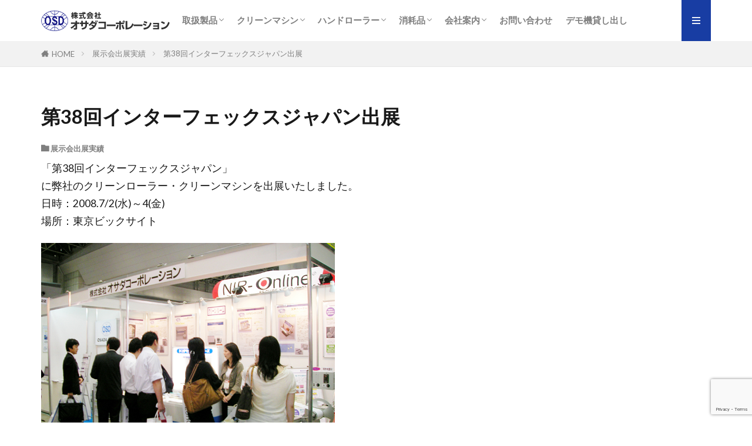

--- FILE ---
content_type: text/html; charset=UTF-8
request_url: https://osadacorp.co.jp/archives/590
body_size: 10906
content:

<!DOCTYPE html>

<html lang="ja" prefix="og: https://ogp.me/ns#" class="t-html 
t-middle t-middle-pc">

<head prefix="og: https://ogp.me/ns# fb: https://ogp.me/ns/fb# article: https://ogp.me/ns/article#">
<meta charset="UTF-8">
<title>第38回インターフェックスジャパン出展│除塵装置クリーンローラー･粘着ローラーのオサダコーポレーション</title>
<meta name='robots' content='max-image-preview:large' />
	<style>img:is([sizes="auto" i], [sizes^="auto," i]) { contain-intrinsic-size: 3000px 1500px }</style>
	<link rel='dns-prefetch' href='//www.googletagmanager.com' />
<link rel='stylesheet' id='wp-block-library-css' href='https://osadacorp.co.jp/wp3/wp-includes/css/dist/block-library/style.min.css?ver=6.8.3' type='text/css' media='all' />
<style id='classic-theme-styles-inline-css' type='text/css'>
/*! This file is auto-generated */
.wp-block-button__link{color:#fff;background-color:#32373c;border-radius:9999px;box-shadow:none;text-decoration:none;padding:calc(.667em + 2px) calc(1.333em + 2px);font-size:1.125em}.wp-block-file__button{background:#32373c;color:#fff;text-decoration:none}
</style>
<style id='global-styles-inline-css' type='text/css'>
:root{--wp--preset--aspect-ratio--square: 1;--wp--preset--aspect-ratio--4-3: 4/3;--wp--preset--aspect-ratio--3-4: 3/4;--wp--preset--aspect-ratio--3-2: 3/2;--wp--preset--aspect-ratio--2-3: 2/3;--wp--preset--aspect-ratio--16-9: 16/9;--wp--preset--aspect-ratio--9-16: 9/16;--wp--preset--color--black: #000000;--wp--preset--color--cyan-bluish-gray: #abb8c3;--wp--preset--color--white: #ffffff;--wp--preset--color--pale-pink: #f78da7;--wp--preset--color--vivid-red: #cf2e2e;--wp--preset--color--luminous-vivid-orange: #ff6900;--wp--preset--color--luminous-vivid-amber: #fcb900;--wp--preset--color--light-green-cyan: #7bdcb5;--wp--preset--color--vivid-green-cyan: #00d084;--wp--preset--color--pale-cyan-blue: #8ed1fc;--wp--preset--color--vivid-cyan-blue: #0693e3;--wp--preset--color--vivid-purple: #9b51e0;--wp--preset--gradient--vivid-cyan-blue-to-vivid-purple: linear-gradient(135deg,rgba(6,147,227,1) 0%,rgb(155,81,224) 100%);--wp--preset--gradient--light-green-cyan-to-vivid-green-cyan: linear-gradient(135deg,rgb(122,220,180) 0%,rgb(0,208,130) 100%);--wp--preset--gradient--luminous-vivid-amber-to-luminous-vivid-orange: linear-gradient(135deg,rgba(252,185,0,1) 0%,rgba(255,105,0,1) 100%);--wp--preset--gradient--luminous-vivid-orange-to-vivid-red: linear-gradient(135deg,rgba(255,105,0,1) 0%,rgb(207,46,46) 100%);--wp--preset--gradient--very-light-gray-to-cyan-bluish-gray: linear-gradient(135deg,rgb(238,238,238) 0%,rgb(169,184,195) 100%);--wp--preset--gradient--cool-to-warm-spectrum: linear-gradient(135deg,rgb(74,234,220) 0%,rgb(151,120,209) 20%,rgb(207,42,186) 40%,rgb(238,44,130) 60%,rgb(251,105,98) 80%,rgb(254,248,76) 100%);--wp--preset--gradient--blush-light-purple: linear-gradient(135deg,rgb(255,206,236) 0%,rgb(152,150,240) 100%);--wp--preset--gradient--blush-bordeaux: linear-gradient(135deg,rgb(254,205,165) 0%,rgb(254,45,45) 50%,rgb(107,0,62) 100%);--wp--preset--gradient--luminous-dusk: linear-gradient(135deg,rgb(255,203,112) 0%,rgb(199,81,192) 50%,rgb(65,88,208) 100%);--wp--preset--gradient--pale-ocean: linear-gradient(135deg,rgb(255,245,203) 0%,rgb(182,227,212) 50%,rgb(51,167,181) 100%);--wp--preset--gradient--electric-grass: linear-gradient(135deg,rgb(202,248,128) 0%,rgb(113,206,126) 100%);--wp--preset--gradient--midnight: linear-gradient(135deg,rgb(2,3,129) 0%,rgb(40,116,252) 100%);--wp--preset--font-size--small: 13px;--wp--preset--font-size--medium: 20px;--wp--preset--font-size--large: 36px;--wp--preset--font-size--x-large: 42px;--wp--preset--spacing--20: 0.44rem;--wp--preset--spacing--30: 0.67rem;--wp--preset--spacing--40: 1rem;--wp--preset--spacing--50: 1.5rem;--wp--preset--spacing--60: 2.25rem;--wp--preset--spacing--70: 3.38rem;--wp--preset--spacing--80: 5.06rem;--wp--preset--shadow--natural: 6px 6px 9px rgba(0, 0, 0, 0.2);--wp--preset--shadow--deep: 12px 12px 50px rgba(0, 0, 0, 0.4);--wp--preset--shadow--sharp: 6px 6px 0px rgba(0, 0, 0, 0.2);--wp--preset--shadow--outlined: 6px 6px 0px -3px rgba(255, 255, 255, 1), 6px 6px rgba(0, 0, 0, 1);--wp--preset--shadow--crisp: 6px 6px 0px rgba(0, 0, 0, 1);}:where(.is-layout-flex){gap: 0.5em;}:where(.is-layout-grid){gap: 0.5em;}body .is-layout-flex{display: flex;}.is-layout-flex{flex-wrap: wrap;align-items: center;}.is-layout-flex > :is(*, div){margin: 0;}body .is-layout-grid{display: grid;}.is-layout-grid > :is(*, div){margin: 0;}:where(.wp-block-columns.is-layout-flex){gap: 2em;}:where(.wp-block-columns.is-layout-grid){gap: 2em;}:where(.wp-block-post-template.is-layout-flex){gap: 1.25em;}:where(.wp-block-post-template.is-layout-grid){gap: 1.25em;}.has-black-color{color: var(--wp--preset--color--black) !important;}.has-cyan-bluish-gray-color{color: var(--wp--preset--color--cyan-bluish-gray) !important;}.has-white-color{color: var(--wp--preset--color--white) !important;}.has-pale-pink-color{color: var(--wp--preset--color--pale-pink) !important;}.has-vivid-red-color{color: var(--wp--preset--color--vivid-red) !important;}.has-luminous-vivid-orange-color{color: var(--wp--preset--color--luminous-vivid-orange) !important;}.has-luminous-vivid-amber-color{color: var(--wp--preset--color--luminous-vivid-amber) !important;}.has-light-green-cyan-color{color: var(--wp--preset--color--light-green-cyan) !important;}.has-vivid-green-cyan-color{color: var(--wp--preset--color--vivid-green-cyan) !important;}.has-pale-cyan-blue-color{color: var(--wp--preset--color--pale-cyan-blue) !important;}.has-vivid-cyan-blue-color{color: var(--wp--preset--color--vivid-cyan-blue) !important;}.has-vivid-purple-color{color: var(--wp--preset--color--vivid-purple) !important;}.has-black-background-color{background-color: var(--wp--preset--color--black) !important;}.has-cyan-bluish-gray-background-color{background-color: var(--wp--preset--color--cyan-bluish-gray) !important;}.has-white-background-color{background-color: var(--wp--preset--color--white) !important;}.has-pale-pink-background-color{background-color: var(--wp--preset--color--pale-pink) !important;}.has-vivid-red-background-color{background-color: var(--wp--preset--color--vivid-red) !important;}.has-luminous-vivid-orange-background-color{background-color: var(--wp--preset--color--luminous-vivid-orange) !important;}.has-luminous-vivid-amber-background-color{background-color: var(--wp--preset--color--luminous-vivid-amber) !important;}.has-light-green-cyan-background-color{background-color: var(--wp--preset--color--light-green-cyan) !important;}.has-vivid-green-cyan-background-color{background-color: var(--wp--preset--color--vivid-green-cyan) !important;}.has-pale-cyan-blue-background-color{background-color: var(--wp--preset--color--pale-cyan-blue) !important;}.has-vivid-cyan-blue-background-color{background-color: var(--wp--preset--color--vivid-cyan-blue) !important;}.has-vivid-purple-background-color{background-color: var(--wp--preset--color--vivid-purple) !important;}.has-black-border-color{border-color: var(--wp--preset--color--black) !important;}.has-cyan-bluish-gray-border-color{border-color: var(--wp--preset--color--cyan-bluish-gray) !important;}.has-white-border-color{border-color: var(--wp--preset--color--white) !important;}.has-pale-pink-border-color{border-color: var(--wp--preset--color--pale-pink) !important;}.has-vivid-red-border-color{border-color: var(--wp--preset--color--vivid-red) !important;}.has-luminous-vivid-orange-border-color{border-color: var(--wp--preset--color--luminous-vivid-orange) !important;}.has-luminous-vivid-amber-border-color{border-color: var(--wp--preset--color--luminous-vivid-amber) !important;}.has-light-green-cyan-border-color{border-color: var(--wp--preset--color--light-green-cyan) !important;}.has-vivid-green-cyan-border-color{border-color: var(--wp--preset--color--vivid-green-cyan) !important;}.has-pale-cyan-blue-border-color{border-color: var(--wp--preset--color--pale-cyan-blue) !important;}.has-vivid-cyan-blue-border-color{border-color: var(--wp--preset--color--vivid-cyan-blue) !important;}.has-vivid-purple-border-color{border-color: var(--wp--preset--color--vivid-purple) !important;}.has-vivid-cyan-blue-to-vivid-purple-gradient-background{background: var(--wp--preset--gradient--vivid-cyan-blue-to-vivid-purple) !important;}.has-light-green-cyan-to-vivid-green-cyan-gradient-background{background: var(--wp--preset--gradient--light-green-cyan-to-vivid-green-cyan) !important;}.has-luminous-vivid-amber-to-luminous-vivid-orange-gradient-background{background: var(--wp--preset--gradient--luminous-vivid-amber-to-luminous-vivid-orange) !important;}.has-luminous-vivid-orange-to-vivid-red-gradient-background{background: var(--wp--preset--gradient--luminous-vivid-orange-to-vivid-red) !important;}.has-very-light-gray-to-cyan-bluish-gray-gradient-background{background: var(--wp--preset--gradient--very-light-gray-to-cyan-bluish-gray) !important;}.has-cool-to-warm-spectrum-gradient-background{background: var(--wp--preset--gradient--cool-to-warm-spectrum) !important;}.has-blush-light-purple-gradient-background{background: var(--wp--preset--gradient--blush-light-purple) !important;}.has-blush-bordeaux-gradient-background{background: var(--wp--preset--gradient--blush-bordeaux) !important;}.has-luminous-dusk-gradient-background{background: var(--wp--preset--gradient--luminous-dusk) !important;}.has-pale-ocean-gradient-background{background: var(--wp--preset--gradient--pale-ocean) !important;}.has-electric-grass-gradient-background{background: var(--wp--preset--gradient--electric-grass) !important;}.has-midnight-gradient-background{background: var(--wp--preset--gradient--midnight) !important;}.has-small-font-size{font-size: var(--wp--preset--font-size--small) !important;}.has-medium-font-size{font-size: var(--wp--preset--font-size--medium) !important;}.has-large-font-size{font-size: var(--wp--preset--font-size--large) !important;}.has-x-large-font-size{font-size: var(--wp--preset--font-size--x-large) !important;}
:where(.wp-block-post-template.is-layout-flex){gap: 1.25em;}:where(.wp-block-post-template.is-layout-grid){gap: 1.25em;}
:where(.wp-block-columns.is-layout-flex){gap: 2em;}:where(.wp-block-columns.is-layout-grid){gap: 2em;}
:root :where(.wp-block-pullquote){font-size: 1.5em;line-height: 1.6;}
</style>
<link rel='stylesheet' id='contact-form-7-css' href='https://osadacorp.co.jp/wp3/wp-content/plugins/contact-form-7/includes/css/styles.css?ver=6.1.3' type='text/css' media='all' />

<!-- Site Kit によって追加された Google タグ（gtag.js）スニペット -->
<!-- Google アナリティクス スニペット (Site Kit が追加) -->
<script type="text/javascript" src="https://www.googletagmanager.com/gtag/js?id=G-RE31T2C4CQ" id="google_gtagjs-js" async></script>
<script type="text/javascript" id="google_gtagjs-js-after">
/* <![CDATA[ */
window.dataLayer = window.dataLayer || [];function gtag(){dataLayer.push(arguments);}
gtag("set","linker",{"domains":["osadacorp.co.jp"]});
gtag("js", new Date());
gtag("set", "developer_id.dZTNiMT", true);
gtag("config", "G-RE31T2C4CQ");
/* ]]> */
</script>
<link rel="https://api.w.org/" href="https://osadacorp.co.jp/wp-json/" /><link rel="alternate" title="JSON" type="application/json" href="https://osadacorp.co.jp/wp-json/wp/v2/posts/590" /><link rel="alternate" title="oEmbed (JSON)" type="application/json+oembed" href="https://osadacorp.co.jp/wp-json/oembed/1.0/embed?url=https%3A%2F%2Fosadacorp.co.jp%2Farchives%2F590" />
<link rel="alternate" title="oEmbed (XML)" type="text/xml+oembed" href="https://osadacorp.co.jp/wp-json/oembed/1.0/embed?url=https%3A%2F%2Fosadacorp.co.jp%2Farchives%2F590&#038;format=xml" />
<meta name="generator" content="Site Kit by Google 1.170.0" /><link rel="stylesheet" href="https://osadacorp.co.jp/wp3/wp-content/themes/the-thor/css/icon.min.css">
<link rel="stylesheet" href="https://fonts.googleapis.com/css?family=Lato:100,300,400,700,900">
<link rel="stylesheet" href="https://fonts.googleapis.com/css?family=Fjalla+One">
<link rel="stylesheet" href="https://fonts.googleapis.com/css?family=Noto+Sans+JP:100,200,300,400,500,600,700,800,900">
<link rel="stylesheet" href="https://osadacorp.co.jp/wp3/wp-content/themes/the-thor/style.min.css">
<link rel="stylesheet" href="https://osadacorp.co.jp/wp3/wp-content/themes/osada03/style-user.css?1688969128">
<link rel="canonical" href="https://osadacorp.co.jp/archives/590" />
<script src="https://ajax.googleapis.com/ajax/libs/jquery/1.12.4/jquery.min.js"></script>
<meta http-equiv="X-UA-Compatible" content="IE=edge">
<meta name="viewport" content="width=device-width, initial-scale=1, viewport-fit=cover"/>
<style>
.widget.widget_nav_menu ul.menu{border-color: rgba(24,61,163,0.15);}.widget.widget_nav_menu ul.menu li{border-color: rgba(24,61,163,0.75);}.widget.widget_nav_menu ul.menu .sub-menu li{border-color: rgba(24,61,163,0.15);}.widget.widget_nav_menu ul.menu .sub-menu li .sub-menu li:first-child{border-color: rgba(24,61,163,0.15);}.widget.widget_nav_menu ul.menu li a:hover{background-color: rgba(24,61,163,0.75);}.widget.widget_nav_menu ul.menu .current-menu-item > a{background-color: rgba(24,61,163,0.75);}.widget.widget_nav_menu ul.menu li .sub-menu li a:before {color:#183da3;}.widget.widget_nav_menu ul.menu li a{background-color:#183da3;}.widget.widget_nav_menu ul.menu .sub-menu a:hover{color:#183da3;}.widget.widget_nav_menu ul.menu .sub-menu .current-menu-item a{color:#183da3;}.widget.widget_categories ul{border-color: rgba(24,61,163,0.15);}.widget.widget_categories ul li{border-color: rgba(24,61,163,0.75);}.widget.widget_categories ul .children li{border-color: rgba(24,61,163,0.15);}.widget.widget_categories ul .children li .children li:first-child{border-color: rgba(24,61,163,0.15);}.widget.widget_categories ul li a:hover{background-color: rgba(24,61,163,0.75);}.widget.widget_categories ul .current-menu-item > a{background-color: rgba(24,61,163,0.75);}.widget.widget_categories ul li .children li a:before {color:#183da3;}.widget.widget_categories ul li a{background-color:#183da3;}.widget.widget_categories ul .children a:hover{color:#183da3;}.widget.widget_categories ul .children .current-menu-item a{color:#183da3;}.widgetSearch__input:hover{border-color:#183da3;}.widgetCatTitle{background-color:#183da3;}.widgetCatTitle__inner{background-color:#183da3;}.widgetSearch__submit:hover{background-color:#183da3;}.widgetProfile__sns{background-color:#183da3;}.widget.widget_calendar .calendar_wrap tbody a:hover{background-color:#183da3;}.widget ul li a:hover{color:#183da3;}.widget.widget_rss .rsswidget:hover{color:#183da3;}.widget.widget_tag_cloud a:hover{background-color:#183da3;}.widget select:hover{border-color:#183da3;}.widgetSearch__checkLabel:hover:after{border-color:#183da3;}.widgetSearch__check:checked .widgetSearch__checkLabel:before, .widgetSearch__check:checked + .widgetSearch__checkLabel:before{border-color:#183da3;}.widgetTab__item.current{border-top-color:#183da3;}.widgetTab__item:hover{border-top-color:#183da3;}.searchHead__title{background-color:#183da3;}.searchHead__submit:hover{color:#183da3;}.menuBtn__close:hover{color:#183da3;}.menuBtn__link:hover{color:#183da3;}@media only screen and (min-width: 992px){.menuBtn__link {background-color:#183da3;}}.t-headerCenter .menuBtn__link:hover{color:#183da3;}.searchBtn__close:hover{color:#183da3;}.searchBtn__link:hover{color:#183da3;}.breadcrumb__item a:hover{color:#183da3;}.pager__item{color:#183da3;}.pager__item:hover, .pager__item-current{background-color:#183da3; color:#fff;}.page-numbers{color:#183da3;}.page-numbers:hover, .page-numbers.current{background-color:#183da3; color:#fff;}.pagePager__item{color:#183da3;}.pagePager__item:hover, .pagePager__item-current{background-color:#183da3; color:#fff;}.heading a:hover{color:#183da3;}.eyecatch__cat{background-color:#183da3;}.the__category{background-color:#183da3;}.dateList__item a:hover{color:#183da3;}.controllerFooter__item:last-child{background-color:#183da3;}.controllerFooter__close{background-color:#183da3;}.bottomFooter__topBtn{background-color:#183da3;}.mask-color{background-color:#183da3;}.mask-colorgray{background-color:#183da3;}.pickup3__item{background-color:#183da3;}.categoryBox__title{color:#183da3;}.comments__list .comment-meta{background-color:#183da3;}.comment-respond .submit{background-color:#183da3;}.prevNext__pop{background-color:#183da3;}.swiper-pagination-bullet-active{background-color:#183da3;}.swiper-slider .swiper-button-next, .swiper-slider .swiper-container-rtl .swiper-button-prev, .swiper-slider .swiper-button-prev, .swiper-slider .swiper-container-rtl .swiper-button-next	{background-color:#183da3;}.snsFooter{background-color:#183da3}.widget-main .heading.heading-widget{background-color:#183da3}.widget-main .heading.heading-widgetsimple{background-color:#183da3}.widget-main .heading.heading-widgetsimplewide{background-color:#183da3}.widget-main .heading.heading-widgetwide{background-color:#183da3}.widget-main .heading.heading-widgetbottom:before{border-color:#183da3}.widget-main .heading.heading-widgetborder{border-color:#183da3}.widget-main .heading.heading-widgetborder::before,.widget-main .heading.heading-widgetborder::after{background-color:#183da3}.widget-side .heading.heading-widget{background-color:#183da3}.widget-side .heading.heading-widgetsimple{background-color:#183da3}.widget-side .heading.heading-widgetsimplewide{background-color:#183da3}.widget-side .heading.heading-widgetwide{background-color:#183da3}.widget-side .heading.heading-widgetbottom:before{border-color:#183da3}.widget-side .heading.heading-widgetborder{border-color:#183da3}.widget-side .heading.heading-widgetborder::before,.widget-side .heading.heading-widgetborder::after{background-color:#183da3}.widget-foot .heading.heading-widget{background-color:#183da3}.widget-foot .heading.heading-widgetsimple{background-color:#183da3}.widget-foot .heading.heading-widgetsimplewide{background-color:#183da3}.widget-foot .heading.heading-widgetwide{background-color:#183da3}.widget-foot .heading.heading-widgetbottom:before{border-color:#183da3}.widget-foot .heading.heading-widgetborder{border-color:#183da3}.widget-foot .heading.heading-widgetborder::before,.widget-foot .heading.heading-widgetborder::after{background-color:#183da3}.widget-menu .heading.heading-widget{background-color:#183da3}.widget-menu .heading.heading-widgetsimple{background-color:#183da3}.widget-menu .heading.heading-widgetsimplewide{background-color:#183da3}.widget-menu .heading.heading-widgetwide{background-color:#183da3}.widget-menu .heading.heading-widgetbottom:before{border-color:#183da3}.widget-menu .heading.heading-widgetborder{border-color:#183da3}.widget-menu .heading.heading-widgetborder::before,.widget-menu .heading.heading-widgetborder::after{background-color:#183da3}.swiper-slider{height: 200px;}@media only screen and (min-width: 768px){.swiper-slider {height: 500px;}}.pickupHead{background-color:#17184f}.rankingBox__bg{background-color:#183da3}.the__ribbon{background-color:#183da3}.the__ribbon:after{border-left-color:#183da3; border-right-color:#183da3}.cc-ft24{color:#1e73be;}.cc-hv24:hover{color:#1e73be;}.cc-bg24{background-color:#1e73be;}.cc-br24{border-color:#1e73be;}.content .afTagBox__btnDetail{background-color:#81d742;}.widget .widgetAfTag__btnDetail{background-color:#81d742;}.content .afTagBox__btnAf{background-color:#183da3;}.widget .widgetAfTag__btnAf{background-color:#183da3;}.content a{color:#1e73be;}.phrase a{color:#1e73be;}.content .sitemap li a:hover{color:#1e73be;}.content h2 a:hover,.content h3 a:hover,.content h4 a:hover,.content h5 a:hover{color:#1e73be;}.content ul.menu li a:hover{color:#1e73be;}.content .es-LiconBox:before{background-color:#a83f3f;}.content .es-LiconCircle:before{background-color:#a83f3f;}.content .es-BTiconBox:before{background-color:#a83f3f;}.content .es-BTiconCircle:before{background-color:#a83f3f;}.content .es-BiconObi{border-color:#a83f3f;}.content .es-BiconCorner:before{background-color:#a83f3f;}.content .es-BiconCircle:before{background-color:#a83f3f;}.content .es-BmarkHatena::before{background-color:#005293;}.content .es-BmarkExcl::before{background-color:#b60105;}.content .es-BmarkQ::before{background-color:#005293;}.content .es-BmarkQ::after{border-top-color:#005293;}.content .es-BmarkA::before{color:#b60105;}.content .es-BsubTradi::before{color:#ffffff;background-color:#b60105;border-color:#b60105;}.btn__link-primary{color:#ffffff; background-color:#3f3f3f;}.content .btn__link-primary{color:#ffffff; background-color:#3f3f3f;}.searchBtn__contentInner .btn__link-search{color:#ffffff; background-color:#3f3f3f;}.btn__link-secondary{color:#ffffff; background-color:#3f3f3f;}.content .btn__link-secondary{color:#ffffff; background-color:#3f3f3f;}.btn__link-search{color:#ffffff; background-color:#3f3f3f;}.btn__link-normal{color:#3f3f3f;}.content .btn__link-normal{color:#3f3f3f;}.btn__link-normal:hover{background-color:#3f3f3f;}.content .btn__link-normal:hover{background-color:#3f3f3f;}.comments__list .comment-reply-link{color:#3f3f3f;}.comments__list .comment-reply-link:hover{background-color:#3f3f3f;}@media only screen and (min-width: 992px){.subNavi__link-pickup{color:#3f3f3f;}}@media only screen and (min-width: 992px){.subNavi__link-pickup:hover{background-color:#3f3f3f;}}.content h2{color:#191919}.partsH3-2 h3{color:#191919;}.partsH3-2 h3::after{border-color:#183da3;}.partsH4-3 h4{color:#191919; border-color:#183da3;}.content h5{color:#191919}.content ul > li::before{color:#183da3;}.partsUl-1 ul{color:#191919; background-color:#b0e0e6;}.content ol > li::before{color:#183da3; border-color:#183da3;}.content ol > li > ol > li::before{background-color:#183da3; border-color:#183da3;}.content ol > li > ol > li > ol > li::before{color:#183da3; border-color:#183da3;}.partsOl-1 ol{color:#191919; background-color:#b0e0e6;}.content .balloon .balloon__text{color:#191919; background-color:#f2f2f2;}.content .balloon .balloon__text-left:before{border-left-color:#f2f2f2;}.content .balloon .balloon__text-right:before{border-right-color:#f2f2f2;}.content .balloon-boder .balloon__text{color:#191919; background-color:#ffffff;  border-color:#d8d8d8;}.content .balloon-boder .balloon__text-left:before{border-left-color:#d8d8d8;}.content .balloon-boder .balloon__text-left:after{border-left-color:#ffffff;}.content .balloon-boder .balloon__text-right:before{border-right-color:#d8d8d8;}.content .balloon-boder .balloon__text-right:after{border-right-color:#ffffff;}.content blockquote{color:#191919; background-color:#f2f2f2;}.content blockquote::before{color:#d8d8d8;}.content table{color:#191919; border-top-color:#E5E5E5; border-left-color:#E5E5E5;}.content table th{background:#7f7f7f; color:#ffffff; ;border-right-color:#E5E5E5; border-bottom-color:#E5E5E5;}.content table td{background:#ffffff; ;border-right-color:#E5E5E5; border-bottom-color:#E5E5E5;}.content table tr:nth-child(odd) td{background-color:#f2f2f2;}
</style>

<!-- Google タグ マネージャー スニペット (Site Kit が追加) -->
<script type="text/javascript">
/* <![CDATA[ */

			( function( w, d, s, l, i ) {
				w[l] = w[l] || [];
				w[l].push( {'gtm.start': new Date().getTime(), event: 'gtm.js'} );
				var f = d.getElementsByTagName( s )[0],
					j = d.createElement( s ), dl = l != 'dataLayer' ? '&l=' + l : '';
				j.async = true;
				j.src = 'https://www.googletagmanager.com/gtm.js?id=' + i + dl;
				f.parentNode.insertBefore( j, f );
			} )( window, document, 'script', 'dataLayer', 'GTM-PVDM6HB' );
			
/* ]]> */
</script>

<!-- (ここまで) Google タグ マネージャー スニペット (Site Kit が追加) -->
<link rel="icon" href="https://osadacorp.co.jp/wp3/wp-content/uploads/2020/05/cropped-logo_osada-32x32.png" sizes="32x32" />
<link rel="icon" href="https://osadacorp.co.jp/wp3/wp-content/uploads/2020/05/cropped-logo_osada-192x192.png" sizes="192x192" />
<link rel="apple-touch-icon" href="https://osadacorp.co.jp/wp3/wp-content/uploads/2020/05/cropped-logo_osada-180x180.png" />
<meta name="msapplication-TileImage" content="https://osadacorp.co.jp/wp3/wp-content/uploads/2020/05/cropped-logo_osada-270x270.png" />
		<style type="text/css" id="wp-custom-css">
			@media only screen and (min-width: 992px)
.u-border, .u-shadow {
    padding: 10px;
}

.archiveHead .heading {
    border-bottom: 1px dotted #d8d8d8;
    padding-bottom: 5px;
}

.widgetTab__item {
    font-size: 2.2rem;
}

.content .alignleft {
    margin: 3rem 1rem 2rem 1rem;
}

.widgetTab__item.current, .widgetTab__item:hover {
    border-top: 5px solid #183da3 ;
}

.categoryBox__title {
    border-top: 1px solid;
    font-size: 2.0rem;
}

.content h2 {
    margin-bottom: 1rem;
}

.box{
    padding: 3rem;
    border: #f5f5f5 solid 4px;
	   border-radius: 10px;
	  margin-bottom:20px;
}

.box2{
    padding: 3rem;
    border: #f2f2f2 solid 4px;
	   background-color:#f2f2f2;
	   border-radius: 10px;
	  margin-bottom:20px;
}

.wp-block-image {
    margin: 1em 0;
}

.archiveHead__link {
    color: #183da3;
}

.partsUl-1 ul {
    background-color: #;
}

/*リスト余白*/
.content ol, .content ul {
    margin: 2rem;
}

/*フッター背景色*/
.bottomFooter {
    background: #17184f;
}


/** 入力欄（入力前） **/


.wpcf7 input[type="text"],
.wpcf7 input[type="email"],
.wpcf7 input[type="tel"],
.wpcf7 input[type="number"],
.wpcf7 textarea {
Background: #f5f5f5;/*背景色*/
width: ;/*横幅*/
box-sizing: border-box;/*横幅はみだし防止*/
border: 1px solid #ccc;/*枠線の太さと色*/
padding: 10px;/*枠線と文字の隙間*/
border-radius: 4px;/*角の丸み*/
}
.wpcf7 input[type="number"],
width:25% ;/*横幅*/
}


/** 入力欄（入力中）* */

.wpcf7 textarea:focus,
.wpcf7 input:focus{
outline: none;/*ブラウザデフォルト枠線解除*/
background: #ffffff;/*背景色*/
border: 2px solid #3ea702; /*枠線の太さと色 */
font-size: 18px;/*入力文字の大きさ*/
}

/** 送信ボタン **/

.wpcf7 input[type="submit"] {
background: #183da3;/*ボタンの色*/
font-size: 18px;/*文字の大きさ*/
color: #fff;/*文字の色*/
padding: 10px 30px;/*枠線と文字の隙間*/
border: 1px solid #555555;/*枠線の太さと色*/
border-radius: 4px;/*角の丸み*/
}

/** 送信ボタンマウスオーバー **/

.wpcf7 input[type="submit"]:hover {
background: #ccc;/*ボタンの色*/
color: #ffffff;/*文字の色*/
transition: all .5s ease; /*ボタンの色が変化する時間（0.5秒）*/
}

/** お問い合わせここまで **/		</style>
		<meta property="og:site_name" content="除塵装置クリーンローラー･粘着ローラーのオサダコーポレーション" />
<meta property="og:type" content="article" />
<meta property="og:title" content="第38回インターフェックスジャパン出展" />
<meta property="og:description" content="「第38回インターフェックスジャパン」  [&hellip;]" />
<meta property="og:url" content="https://osadacorp.co.jp/archives/590" />
<meta property="og:image" content="https://osadacorp.co.jp/wp3/wp-content/uploads/2016/03/2008interfex.jpg" />
<meta name="twitter:card" content="summary" />


</head>
<body class=" t-logoSp t-logoPc50 t-naviNoneSp t-footerFixed" id="top">


  <!--l-header-->
  <header class="l-header">
    <div class="container container-header">

      <!--logo-->
			<p class="siteTitle">
				<a class="siteTitle__link" href="https://osadacorp.co.jp">
											<img class="siteTitle__logo" src="https://osadacorp.co.jp/wp3/wp-content/uploads/2021/01/202101_logo.png" alt="除塵装置クリーンローラー･粘着ローラーのオサダコーポレーション" width="220" height="50" >
					        </a>
      </p>      <!--/logo-->


      				<!--globalNavi-->
				<nav class="globalNavi u-none-sp">
					<div class="globalNavi__inner">
            <ul class="globalNavi__list"><li id="menu-item-128392" class="menu-item menu-item-type-post_type menu-item-object-page menu-item-has-children menu-item-128392"><a href="https://osadacorp.co.jp/products">取扱製品</a>
<ul class="sub-menu">
	<li id="menu-item-128397" class="menu-item menu-item-type-post_type menu-item-object-page menu-item-128397"><a href="https://osadacorp.co.jp/products">取扱製品一覧</a></li>
	<li id="menu-item-128393" class="menu-item menu-item-type-post_type menu-item-object-page menu-item-128393"><a href="https://osadacorp.co.jp/pdf">製品PDFカタログ</a></li>
	<li id="menu-item-128391" class="menu-item menu-item-type-post_type menu-item-object-page menu-item-128391"><a href="https://osadacorp.co.jp/roll/about">クリーンローラーとは</a></li>
</ul>
</li>
<li id="menu-item-128382" class="menu-item menu-item-type-post_type menu-item-object-page menu-item-has-children menu-item-128382"><a href="https://osadacorp.co.jp/machine">クリーンマシン</a>
<ul class="sub-menu">
	<li id="menu-item-128398" class="menu-item menu-item-type-post_type menu-item-object-page menu-item-128398"><a href="https://osadacorp.co.jp/machine">クリーンマシン一覧</a></li>
	<li id="menu-item-128387" class="menu-item menu-item-type-post_type menu-item-object-page menu-item-128387"><a href="https://osadacorp.co.jp/machine/vfc">バイブレーションエアクリーナー【VFC】</a></li>
	<li id="menu-item-128388" class="menu-item menu-item-type-post_type menu-item-object-page menu-item-128388"><a href="https://osadacorp.co.jp/machine/rfc">ロボットふきとりクリーナー【RFC】</a></li>
	<li id="menu-item-128385" class="menu-item menu-item-type-post_type menu-item-object-page menu-item-128385"><a href="https://osadacorp.co.jp/machine/bvc">ブローバキュームクリーナー【BVC】</a></li>
	<li id="menu-item-128386" class="menu-item menu-item-type-post_type menu-item-object-page menu-item-128386"><a href="https://osadacorp.co.jp/machine/sc">シートクリーナー【SC】</a></li>
	<li id="menu-item-128384" class="menu-item menu-item-type-post_type menu-item-object-page menu-item-128384"><a href="https://osadacorp.co.jp/machine/fc">フィルムクリーナー【FC】</a></li>
	<li id="menu-item-128389" class="menu-item menu-item-type-post_type menu-item-object-page menu-item-128389"><a href="https://osadacorp.co.jp/machine/fcg">グラビア印刷用クリーナー【FCG】</a></li>
	<li id="menu-item-128383" class="menu-item menu-item-type-post_type menu-item-object-page menu-item-128383"><a href="https://osadacorp.co.jp/machine/atc">オートトレースクリーナー【ATC】　</a></li>
	<li id="menu-item-128368" class="menu-item menu-item-type-post_type menu-item-object-page menu-item-128368"><a href="https://osadacorp.co.jp/manufacturing-flow">クリーンマシン製造フロー</a></li>
</ul>
</li>
<li id="menu-item-128376" class="menu-item menu-item-type-post_type menu-item-object-page menu-item-has-children menu-item-128376"><a href="https://osadacorp.co.jp/handy">ハンドローラー</a>
<ul class="sub-menu">
	<li id="menu-item-128399" class="menu-item menu-item-type-post_type menu-item-object-page menu-item-128399"><a href="https://osadacorp.co.jp/handy">ハンドローラー一覧</a></li>
	<li id="menu-item-128377" class="menu-item menu-item-type-post_type menu-item-object-page menu-item-128377"><a href="https://osadacorp.co.jp/handy/dch">ハンドローラー【DCH】</a></li>
	<li id="menu-item-128379" class="menu-item menu-item-type-post_type menu-item-object-page menu-item-128379"><a href="https://osadacorp.co.jp/handy/dch-pack">ハンドローラーパック【DCH-PACK】</a></li>
	<li id="menu-item-128380" class="menu-item menu-item-type-post_type menu-item-object-page menu-item-128380"><a href="https://osadacorp.co.jp/handy/dc-pad">粘着パッド【DC-PAD】</a></li>
	<li id="menu-item-128381" class="menu-item menu-item-type-post_type menu-item-object-page menu-item-128381"><a href="https://osadacorp.co.jp/handy/dch-holder">粘着パッドホルダー【DCH-HOLDER】</a></li>
	<li id="menu-item-128378" class="menu-item menu-item-type-post_type menu-item-object-page menu-item-128378"><a href="https://osadacorp.co.jp/handy/dcp">ペンタイプローラー【DCP】</a></li>
	<li id="menu-item-128370" class="menu-item menu-item-type-post_type menu-item-object-page menu-item-128370"><a href="https://osadacorp.co.jp/ez-light">ドコデモ異物検出EZライト【DCL】</a></li>
</ul>
</li>
<li id="menu-item-128390" class="menu-item menu-item-type-post_type menu-item-object-page menu-item-has-children menu-item-128390"><a href="https://osadacorp.co.jp/roll">消耗品</a>
<ul class="sub-menu">
	<li id="menu-item-128395" class="menu-item menu-item-type-post_type menu-item-object-page menu-item-128395"><a href="https://osadacorp.co.jp/roll">クリーンローラー・粘着テープ</a></li>
	<li id="menu-item-128394" class="menu-item menu-item-type-post_type menu-item-object-page menu-item-128394"><a href="https://osadacorp.co.jp/handy/dc-pad">粘着パッド【DC-PAD】</a></li>
	<li id="menu-item-128369" class="menu-item menu-item-type-post_type menu-item-object-page menu-item-128369"><a href="https://osadacorp.co.jp/dcw">ドコデモウエス【DCW】</a></li>
</ul>
</li>
<li id="menu-item-128396" class="menu-item menu-item-type-post_type menu-item-object-page menu-item-has-children menu-item-128396"><a href="https://osadacorp.co.jp/company">会社案内</a>
<ul class="sub-menu">
	<li id="menu-item-128373" class="menu-item menu-item-type-post_type menu-item-object-page menu-item-128373"><a href="https://osadacorp.co.jp/company">会社概要・アクセス</a></li>
	<li id="menu-item-128372" class="menu-item menu-item-type-post_type menu-item-object-page menu-item-128372"><a href="https://osadacorp.co.jp/ceo">代表あいさつ</a></li>
	<li id="menu-item-128374" class="menu-item menu-item-type-post_type menu-item-object-page menu-item-128374"><a href="https://osadacorp.co.jp/recruitment">求人情報（技術職）</a></li>
	<li id="menu-item-128458" class="menu-item menu-item-type-taxonomy menu-item-object-category current-post-ancestor current-menu-parent current-post-parent menu-item-128458"><a href="https://osadacorp.co.jp/archives/category/show">展示会出展実績</a></li>
	<li id="menu-item-128365" class="menu-item menu-item-type-post_type menu-item-object-page menu-item-128365"><a href="https://osadacorp.co.jp/sdgs">SDGsへの取り組み</a></li>
	<li id="menu-item-128375" class="menu-item menu-item-type-post_type menu-item-object-page menu-item-128375"><a href="https://osadacorp.co.jp/lab">研究開発ラボ</a></li>
	<li id="menu-item-128364" class="menu-item menu-item-type-post_type menu-item-object-page menu-item-privacy-policy menu-item-128364"><a rel="privacy-policy" href="https://osadacorp.co.jp/privacy">プライバシーポリシー</a></li>
</ul>
</li>
<li id="menu-item-128366" class="menu-item menu-item-type-post_type menu-item-object-page menu-item-128366"><a href="https://osadacorp.co.jp/contactform">お問い合わせ</a></li>
<li id="menu-item-128371" class="menu-item menu-item-type-post_type menu-item-object-page menu-item-128371"><a href="https://osadacorp.co.jp/handy-contact">デモ機貸し出し</a></li>
</ul>					</div>
				</nav>
				<!--/globalNavi-->
			

			

      

            <!--menuBtn-->
			<div class="menuBtn menuBtn-right">
        <input class="menuBtn__checkbox" id="menuBtn-checkbox" type="checkbox">
        <label class="menuBtn__link menuBtn__link-text icon-menu" for="menuBtn-checkbox"></label>
        <label class="menuBtn__unshown" for="menuBtn-checkbox"></label>
        <div class="menuBtn__content">
          <div class="menuBtn__scroll">
            <label class="menuBtn__close" for="menuBtn-checkbox"><i class="icon-close"></i>CLOSE</label>
            <div class="menuBtn__contentInner">
																														<aside class="widget widget-menu widget_nav_menu"><div class="menu-main-container"><ul id="menu-main-1" class="menu"><li class="menu-item menu-item-type-post_type menu-item-object-page menu-item-has-children menu-item-128392"><a href="https://osadacorp.co.jp/products">取扱製品</a>
<ul class="sub-menu">
	<li class="menu-item menu-item-type-post_type menu-item-object-page menu-item-128397"><a href="https://osadacorp.co.jp/products">取扱製品一覧</a></li>
	<li class="menu-item menu-item-type-post_type menu-item-object-page menu-item-128393"><a href="https://osadacorp.co.jp/pdf">製品PDFカタログ</a></li>
	<li class="menu-item menu-item-type-post_type menu-item-object-page menu-item-128391"><a href="https://osadacorp.co.jp/roll/about">クリーンローラーとは</a></li>
</ul>
</li>
<li class="menu-item menu-item-type-post_type menu-item-object-page menu-item-has-children menu-item-128382"><a href="https://osadacorp.co.jp/machine">クリーンマシン</a>
<ul class="sub-menu">
	<li class="menu-item menu-item-type-post_type menu-item-object-page menu-item-128398"><a href="https://osadacorp.co.jp/machine">クリーンマシン一覧</a></li>
	<li class="menu-item menu-item-type-post_type menu-item-object-page menu-item-128387"><a href="https://osadacorp.co.jp/machine/vfc">バイブレーションエアクリーナー【VFC】</a></li>
	<li class="menu-item menu-item-type-post_type menu-item-object-page menu-item-128388"><a href="https://osadacorp.co.jp/machine/rfc">ロボットふきとりクリーナー【RFC】</a></li>
	<li class="menu-item menu-item-type-post_type menu-item-object-page menu-item-128385"><a href="https://osadacorp.co.jp/machine/bvc">ブローバキュームクリーナー【BVC】</a></li>
	<li class="menu-item menu-item-type-post_type menu-item-object-page menu-item-128386"><a href="https://osadacorp.co.jp/machine/sc">シートクリーナー【SC】</a></li>
	<li class="menu-item menu-item-type-post_type menu-item-object-page menu-item-128384"><a href="https://osadacorp.co.jp/machine/fc">フィルムクリーナー【FC】</a></li>
	<li class="menu-item menu-item-type-post_type menu-item-object-page menu-item-128389"><a href="https://osadacorp.co.jp/machine/fcg">グラビア印刷用クリーナー【FCG】</a></li>
	<li class="menu-item menu-item-type-post_type menu-item-object-page menu-item-128383"><a href="https://osadacorp.co.jp/machine/atc">オートトレースクリーナー【ATC】　</a></li>
	<li class="menu-item menu-item-type-post_type menu-item-object-page menu-item-128368"><a href="https://osadacorp.co.jp/manufacturing-flow">クリーンマシン製造フロー</a></li>
</ul>
</li>
<li class="menu-item menu-item-type-post_type menu-item-object-page menu-item-has-children menu-item-128376"><a href="https://osadacorp.co.jp/handy">ハンドローラー</a>
<ul class="sub-menu">
	<li class="menu-item menu-item-type-post_type menu-item-object-page menu-item-128399"><a href="https://osadacorp.co.jp/handy">ハンドローラー一覧</a></li>
	<li class="menu-item menu-item-type-post_type menu-item-object-page menu-item-128377"><a href="https://osadacorp.co.jp/handy/dch">ハンドローラー【DCH】</a></li>
	<li class="menu-item menu-item-type-post_type menu-item-object-page menu-item-128379"><a href="https://osadacorp.co.jp/handy/dch-pack">ハンドローラーパック【DCH-PACK】</a></li>
	<li class="menu-item menu-item-type-post_type menu-item-object-page menu-item-128380"><a href="https://osadacorp.co.jp/handy/dc-pad">粘着パッド【DC-PAD】</a></li>
	<li class="menu-item menu-item-type-post_type menu-item-object-page menu-item-128381"><a href="https://osadacorp.co.jp/handy/dch-holder">粘着パッドホルダー【DCH-HOLDER】</a></li>
	<li class="menu-item menu-item-type-post_type menu-item-object-page menu-item-128378"><a href="https://osadacorp.co.jp/handy/dcp">ペンタイプローラー【DCP】</a></li>
	<li class="menu-item menu-item-type-post_type menu-item-object-page menu-item-128370"><a href="https://osadacorp.co.jp/ez-light">ドコデモ異物検出EZライト【DCL】</a></li>
</ul>
</li>
<li class="menu-item menu-item-type-post_type menu-item-object-page menu-item-has-children menu-item-128390"><a href="https://osadacorp.co.jp/roll">消耗品</a>
<ul class="sub-menu">
	<li class="menu-item menu-item-type-post_type menu-item-object-page menu-item-128395"><a href="https://osadacorp.co.jp/roll">クリーンローラー・粘着テープ</a></li>
	<li class="menu-item menu-item-type-post_type menu-item-object-page menu-item-128394"><a href="https://osadacorp.co.jp/handy/dc-pad">粘着パッド【DC-PAD】</a></li>
	<li class="menu-item menu-item-type-post_type menu-item-object-page menu-item-128369"><a href="https://osadacorp.co.jp/dcw">ドコデモウエス【DCW】</a></li>
</ul>
</li>
<li class="menu-item menu-item-type-post_type menu-item-object-page menu-item-has-children menu-item-128396"><a href="https://osadacorp.co.jp/company">会社案内</a>
<ul class="sub-menu">
	<li class="menu-item menu-item-type-post_type menu-item-object-page menu-item-128373"><a href="https://osadacorp.co.jp/company">会社概要・アクセス</a></li>
	<li class="menu-item menu-item-type-post_type menu-item-object-page menu-item-128372"><a href="https://osadacorp.co.jp/ceo">代表あいさつ</a></li>
	<li class="menu-item menu-item-type-post_type menu-item-object-page menu-item-128374"><a href="https://osadacorp.co.jp/recruitment">求人情報（技術職）</a></li>
	<li class="menu-item menu-item-type-taxonomy menu-item-object-category current-post-ancestor current-menu-parent current-post-parent menu-item-128458"><a href="https://osadacorp.co.jp/archives/category/show">展示会出展実績</a></li>
	<li class="menu-item menu-item-type-post_type menu-item-object-page menu-item-128365"><a href="https://osadacorp.co.jp/sdgs">SDGsへの取り組み</a></li>
	<li class="menu-item menu-item-type-post_type menu-item-object-page menu-item-128375"><a href="https://osadacorp.co.jp/lab">研究開発ラボ</a></li>
	<li class="menu-item menu-item-type-post_type menu-item-object-page menu-item-privacy-policy menu-item-128364"><a rel="privacy-policy" href="https://osadacorp.co.jp/privacy">プライバシーポリシー</a></li>
</ul>
</li>
<li class="menu-item menu-item-type-post_type menu-item-object-page menu-item-128366"><a href="https://osadacorp.co.jp/contactform">お問い合わせ</a></li>
<li class="menu-item menu-item-type-post_type menu-item-object-page menu-item-128371"><a href="https://osadacorp.co.jp/handy-contact">デモ機貸し出し</a></li>
</ul></div></aside>							            </div>
          </div>
        </div>
			</div>
			<!--/menuBtn-->
      
    </div>
  </header>
  <!--/l-header-->


  <!--l-headerBottom-->
  <div class="l-headerBottom">

    
		
	  
  </div>
  <!--l-headerBottom-->


  
  <div class="wider">
    <div class="breadcrumb"><ul class="breadcrumb__list container"><li class="breadcrumb__item icon-home"><a href="https://osadacorp.co.jp">HOME</a></li><li class="breadcrumb__item"><a href="https://osadacorp.co.jp/archives/category/show">展示会出展実績</a></li><li class="breadcrumb__item breadcrumb__item-current"><a href="https://osadacorp.co.jp/archives/590">第38回インターフェックスジャパン出展</a></li></ul></div>  </div>





  <!--l-wrapper-->
  <div class="l-wrapper">

    <!--l-main-->
        <main class="l-main l-main-wide">





      <div class="dividerBottom">


              <h1 class="heading heading-primary">第38回インターフェックスジャパン出展</h1>

        <ul class="dateList dateList-main">
                                <li class="dateList__item icon-folder"><a href="https://osadacorp.co.jp/archives/category/show" rel="category tag">展示会出展実績</a></li>
		                              </ul>

        
      



        

        <!--postContents-->
        <div class="postContents">
          

		            <section class="content partsH3-2 partsH4-3 partsUl-1 partsOl-1">
			<p>「第38回インターフェックスジャパン」<br />
に弊社のクリーンローラー・クリーンマシンを出展いたしました。</p>
<p>日時：2008.7/2(水)～4(金)<br />
場所：東京ビックサイト</p>
<figure id="attachment_591" class="wp-caption alignnone"><img fetchpriority="high" decoding="async" src="https://osadacorp.co.jp/wp3/wp-content/uploads/2016/03/2008interfex.jpg" alt="SANYO DIGITAL CAMERA" width="500" height="374" class="size-full wp-image-591" /><figcaption class="wp-caption-text">SANYO DIGITAL CAMERA</figcaption></figure>
          </section>
          		  

                  </div>
        <!--/postContents-->


        



        





        





		




	    





	    





		

        <!-- コメント -->
                        <!-- /コメント -->





	            <!-- PVカウンター -->
          	    <!-- /PVカウンター -->
	    


      </div>

    </main>
    <!--/l-main-->

          	

  </div>
  <!--/l-wrapper-->









    <!--l-footerTop-->
  <div class="l-footerTop">
    <div class="wider">

      <div class="categoryBox">
        <div class="container">
          <h2 class="heading heading-main u-bold cc-ft3"><i class="icon-folder"></i>展示会出展実績<span>の最新記事8件</span></h2>

          <ul class="categoryBox__list">
		  		              <li class="categoryBox__item">

			                <div class="eyecatch eyecatch-11">
                <a class="eyecatch__link" href="https://osadacorp.co.jp/archives/128459">
                                  <img width="375" height="281" src="https://osadacorp.co.jp/wp3/wp-content/uploads/2026/01/202511_tyokyo-375x281.jpg" class="attachment-icatch375 size-icatch375 wp-post-image" alt="" decoding="async" loading="lazy" />                                </a>
              </div>
              
              <div class="categoryBox__contents">
              
                <h2 class="heading heading-tertiary">
                  <a href="https://osadacorp.co.jp/archives/128459">第16回 高機能フィルム展FILMTECH JAPAN[東京]に出展しました</a>
                </h2>
              </div>
            </li>
		              <li class="categoryBox__item">

			                <div class="eyecatch eyecatch-11">
                <a class="eyecatch__link" href="https://osadacorp.co.jp/archives/128080">
                                  <img width="375" height="216" src="https://osadacorp.co.jp/wp3/wp-content/uploads/2025/07/20250725_-375x216.jpg" class="attachment-icatch375 size-icatch375 wp-post-image" alt="" decoding="async" loading="lazy" />                                </a>
              </div>
              
              <div class="categoryBox__contents">
              
                <h2 class="heading heading-tertiary">
                  <a href="https://osadacorp.co.jp/archives/128080">第13回 高機能フィルム展［大阪］FILMTECH JAPANに出展しました</a>
                </h2>
              </div>
            </li>
		              <li class="categoryBox__item">

			                <div class="eyecatch eyecatch-11">
                <a class="eyecatch__link" href="https://osadacorp.co.jp/archives/127690">
                                  <img width="375" height="281" src="https://osadacorp.co.jp/wp3/wp-content/uploads/2025/02/convertech2025-375x281.jpg" class="attachment-icatch375 size-icatch375 wp-post-image" alt="" decoding="async" loading="lazy" />                                </a>
              </div>
              
              <div class="categoryBox__contents">
              
                <h2 class="heading heading-tertiary">
                  <a href="https://osadacorp.co.jp/archives/127690">CONVERTECH 2025（コンバーテック2025）に出展しました</a>
                </h2>
              </div>
            </li>
		              <li class="categoryBox__item">

			                <div class="eyecatch eyecatch-11">
                <a class="eyecatch__link" href="https://osadacorp.co.jp/archives/127534">
                                  <img width="375" height="281" src="https://osadacorp.co.jp/wp3/wp-content/uploads/2024/11/20241029_filmtech-375x281.jpg" class="attachment-icatch375 size-icatch375 wp-post-image" alt="" decoding="async" loading="lazy" />                                </a>
              </div>
              
              <div class="categoryBox__contents">
              
                <h2 class="heading heading-tertiary">
                  <a href="https://osadacorp.co.jp/archives/127534">第15回高機能フィルム展－FILMTECH JAPAN－に出展しました</a>
                </h2>
              </div>
            </li>
		              <li class="categoryBox__item">

			                <div class="eyecatch eyecatch-11">
                <a class="eyecatch__link" href="https://osadacorp.co.jp/archives/127049">
                                  <img width="375" height="211" src="https://osadacorp.co.jp/wp3/wp-content/uploads/2024/05/【関西】高機能フィルム展2024-375x211.jpg" class="attachment-icatch375 size-icatch375 wp-post-image" alt="" decoding="async" loading="lazy" />                                </a>
              </div>
              
              <div class="categoryBox__contents">
              
                <h2 class="heading heading-tertiary">
                  <a href="https://osadacorp.co.jp/archives/127049">第12回［関西］ フィルムテック ジャパン（高機能フィルム展）</a>
                </h2>
              </div>
            </li>
		              <li class="categoryBox__item">

			                <div class="eyecatch eyecatch-11">
                <a class="eyecatch__link" href="https://osadacorp.co.jp/archives/126877">
                                  <img width="375" height="211" src="https://osadacorp.co.jp/wp3/wp-content/uploads/2024/02/20240220_1-375x211.jpg" class="attachment-icatch375 size-icatch375 wp-post-image" alt="" decoding="async" loading="lazy" />                                </a>
              </div>
              
              <div class="categoryBox__contents">
              
                <h2 class="heading heading-tertiary">
                  <a href="https://osadacorp.co.jp/archives/126877">CONVERTECH 2024（コンバーテック2024）に出展しました</a>
                </h2>
              </div>
            </li>
		              <li class="categoryBox__item">

			                <div class="eyecatch eyecatch-11">
                <a class="eyecatch__link" href="https://osadacorp.co.jp/archives/109334">
                                  <img width="375" height="211" src="https://osadacorp.co.jp/wp3/wp-content/uploads/2023/10/20231010_tokyofilm600-375x211.jpg" class="attachment-icatch375 size-icatch375 wp-post-image" alt="" decoding="async" loading="lazy" />                                </a>
              </div>
              
              <div class="categoryBox__contents">
              
                <h2 class="heading heading-tertiary">
                  <a href="https://osadacorp.co.jp/archives/109334">第14回［東京］フィルムテックジャパン（高機能フィルム展）</a>
                </h2>
              </div>
            </li>
		              <li class="categoryBox__item">

			                <div class="eyecatch eyecatch-11">
                <a class="eyecatch__link" href="https://osadacorp.co.jp/archives/79283">
                                  <img width="375" height="211" src="https://osadacorp.co.jp/wp3/wp-content/uploads/2023/10/202305_kansaifilm600-375x211.jpg" class="attachment-icatch375 size-icatch375 wp-post-image" alt="" decoding="async" loading="lazy" />                                </a>
              </div>
              
              <div class="categoryBox__contents">
              
                <h2 class="heading heading-tertiary">
                  <a href="https://osadacorp.co.jp/archives/79283">第11回［関西］ フィルムテック ジャパン（高機能フィルム展）</a>
                </h2>
              </div>
            </li>
		            </ul>
        </div>
      </div>

    </div>
  </div>
  


  <!-- schema -->
  <script type="application/ld+json">
    {
    "@context": "http://schema.org",
    "@type": "Article ",
    "mainEntityOfPage":{
      "@type": "WebPage",
      "@id": "https://osadacorp.co.jp/archives/590"
    },
    "headline": "第38回インターフェックスジャパン出展",
    "description": "「第38回インターフェックスジャパン」  [&hellip;]",
    "image": {
      "@type": "ImageObject",
      "url": "https://osadacorp.co.jp/wp3/wp-content/uploads/2016/03/2008interfex.jpg",
      "width": "500px",
      "height": "374px"
          },
    "datePublished": "2008-07-01T10:22:45+0900",
    "dateModified": "2016-03-03T10:28:55+0900",
    "author": {
      "@type": "Person",
      "name": "osada_admin"
    },
    "publisher": {
      "@type": "Organization",
      "name": "除塵装置クリーンローラー･粘着ローラーのオサダコーポレーション",
      "logo": {
        "@type": "ImageObject",
        "url": "https://osadacorp.co.jp/wp3/wp-content/uploads/2021/01/202101_logo.png",
        "width": "220px",
        "height": "50px"
              }
    }
  }
  </script>
  <!-- /schema -->



  <!--l-footerTop-->
  <div class="l-footerTop">

    
  </div>
  <!--/l-footerTop-->


  <!--l-footer-->
  <footer class="l-footer">

        


        <div class="container divider">
      <!--widgetFooter-->
      <div class="widgetFooter">

        <div class="widgetFooter__box">
        		  <aside class="widget widget-foot widget_fit_styleitem_class"><div class="content partsH3-2 partsH4-3 partsUl-1 partsOl-1"><p>株式会社オサダコーポレーション<br />
<br />
TEL : 0466-47-7546<br />
FAX : 0466-47-7284</p>
<p>〒251-0871　神奈川県藤沢市善行1-6-1<br />
<br />
<a href="https://osadacorp.co.jp/contactform">お問い合わせ ▶︎</a></p>
</div></aside><aside class="widget widget-foot widget_media_image"><img width="220" height="134" src="https://osadacorp.co.jp/wp3/wp-content/uploads/2016/02/docodemo.png" class="image wp-image-435  attachment-full size-full" alt="ドコデモクリーナーシリーズ" style="max-width: 100%; height: auto;" decoding="async" loading="lazy" /></aside>		        </div>

        <div class="widgetFooter__box">
        		  <aside class="widget widget-foot widget_nav_menu"><div class="menu-footer-container"><ul id="menu-footer" class="menu"><li id="menu-item-100" class="menu-item menu-item-type-post_type menu-item-object-page menu-item-100"><a href="https://osadacorp.co.jp/products">取扱製品一覧</a></li>
<li id="menu-item-99" class="menu-item menu-item-type-post_type menu-item-object-page menu-item-99"><a href="https://osadacorp.co.jp/pdf">製品PDFカタログ</a></li>
<li id="menu-item-102" class="menu-item menu-item-type-post_type menu-item-object-page menu-item-102"><a href="https://osadacorp.co.jp/machine">マシンタイプクリーナー</a></li>
<li id="menu-item-4382" class="menu-item menu-item-type-taxonomy menu-item-object-category menu-item-4382"><a href="https://osadacorp.co.jp/archives/category/machine">マシンタイプ制作実績例</a></li>
<li id="menu-item-101" class="menu-item menu-item-type-post_type menu-item-object-page menu-item-101"><a href="https://osadacorp.co.jp/handy">ハンディタイプクリーナー</a></li>
<li id="menu-item-4391" class="menu-item menu-item-type-post_type menu-item-object-page menu-item-4391"><a href="https://osadacorp.co.jp/handy-contact">ハンドローラーデモ機貸し出し</a></li>
<li id="menu-item-103" class="menu-item menu-item-type-post_type menu-item-object-page menu-item-103"><a href="https://osadacorp.co.jp/roll">クリーンローラー・粘着テープ</a></li>
</ul></div></aside>		        </div>

        <div class="widgetFooter__box">
        		  <aside class="widget widget-foot widget_nav_menu"><div class="menu-footer2-container"><ul id="menu-footer2" class="menu"><li id="menu-item-4387" class="menu-item menu-item-type-post_type menu-item-object-page menu-item-4387"><a href="https://osadacorp.co.jp/lab">研究開発ラボ</a></li>
<li id="menu-item-4389" class="menu-item menu-item-type-taxonomy menu-item-object-category current-post-ancestor current-menu-parent current-post-parent menu-item-4389"><a href="https://osadacorp.co.jp/archives/category/show">展示会出展実績</a></li>
<li id="menu-item-4385" class="menu-item menu-item-type-post_type menu-item-object-page menu-item-4385"><a href="https://osadacorp.co.jp/company">会社概要・アクセス</a></li>
<li id="menu-item-4386" class="menu-item menu-item-type-post_type menu-item-object-page menu-item-4386"><a href="https://osadacorp.co.jp/recruitment">求人情報（技術職）</a></li>
<li id="menu-item-128052" class="menu-item menu-item-type-post_type menu-item-object-page menu-item-128052"><a href="https://osadacorp.co.jp/sdgs">SDGsへの取り組み</a></li>
<li id="menu-item-4383" class="menu-item menu-item-type-post_type menu-item-object-page menu-item-4383"><a href="https://osadacorp.co.jp/contactform">お問い合わせ</a></li>
<li id="menu-item-4388" class="menu-item menu-item-type-post_type menu-item-object-page menu-item-privacy-policy menu-item-4388"><a rel="privacy-policy" href="https://osadacorp.co.jp/privacy">プライバシーポリシー</a></li>
</ul></div></aside>		        </div>

      </div>
      <!--/widgetFooter-->
    </div>
    

    <div class="wider">
      <!--bottomFooter-->
      <div class="bottomFooter">
        <div class="container">

          
          <div class="bottomFooter__copyright">
                      © Copyright 2025自動除塵クリーナー装置のオサダコーポレーション                    </div>

          
        </div>
        <a href="#top" class="bottomFooter__topBtn" id="bottomFooter__topBtn"></a>
      </div>
      <!--/bottomFooter-->


    </div>


        <div class="controllerFooter">
      <ul class="controllerFooter__list">


		        <li class="controllerFooter__item">
          <a href="https://osadacorp.co.jp"><i class="icon-home"></i>ホーム</a>
        </li>
		

        

                <li class="controllerFooter__item">
          <label class="controllerFooter__menuLabel" for="menuBtn-checkbox"><i class="icon-menu"></i>メニュー</label>
        </li>
		
                <li class="controllerFooter__item">
          <a href="tel:0466-47-7546" ><i class="icon-phone"></i>電話</a>
        </li>
		



        <li class="controllerFooter__item">
          <a href="#top" class="controllerFooter__topBtn"><i class="icon-arrow-up"></i>TOPへ</a>
        </li>

      </ul>
    </div>
    
  </footer>
  <!-- /l-footer -->



<script type="speculationrules">
{"prefetch":[{"source":"document","where":{"and":[{"href_matches":"\/*"},{"not":{"href_matches":["\/wp3\/wp-*.php","\/wp3\/wp-admin\/*","\/wp3\/wp-content\/uploads\/*","\/wp3\/wp-content\/*","\/wp3\/wp-content\/plugins\/*","\/wp3\/wp-content\/themes\/osada03\/*","\/wp3\/wp-content\/themes\/the-thor\/*","\/*\\?(.+)"]}},{"not":{"selector_matches":"a[rel~=\"nofollow\"]"}},{"not":{"selector_matches":".no-prefetch, .no-prefetch a"}}]},"eagerness":"conservative"}]}
</script>
		<script type="application/ld+json">
		{ "@context":"http://schema.org",
		  "@type": "BreadcrumbList",
		  "itemListElement":
		  [
		    {"@type": "ListItem","position": 1,"item":{"@id": "https://osadacorp.co.jp","name": "HOME"}},
		    {"@type": "ListItem","position": 2,"item":{"@id": "https://osadacorp.co.jp/archives/category/show","name": "展示会出展実績"}},
    {"@type": "ListItem","position": 3,"item":{"@id": "https://osadacorp.co.jp/archives/590","name": "第38回インターフェックスジャパン出展"}}
		  ]
		}
		</script>



			<!-- Google タグ マネージャー (noscript) スニペット (Site Kit が追加) -->
		<noscript>
			<iframe src="https://www.googletagmanager.com/ns.html?id=GTM-PVDM6HB" height="0" width="0" style="display:none;visibility:hidden"></iframe>
		</noscript>
		<!-- (ここまで) Google タグ マネージャー (noscript) スニペット (Site Kit が追加) -->
		<script type="text/javascript" src="https://osadacorp.co.jp/wp3/wp-includes/js/dist/hooks.min.js?ver=4d63a3d491d11ffd8ac6" id="wp-hooks-js"></script>
<script type="text/javascript" src="https://osadacorp.co.jp/wp3/wp-includes/js/dist/i18n.min.js?ver=5e580eb46a90c2b997e6" id="wp-i18n-js"></script>
<script type="text/javascript" id="wp-i18n-js-after">
/* <![CDATA[ */
wp.i18n.setLocaleData( { 'text direction\u0004ltr': [ 'ltr' ] } );
/* ]]> */
</script>
<script type="text/javascript" src="https://osadacorp.co.jp/wp3/wp-content/plugins/contact-form-7/includes/swv/js/index.js?ver=6.1.3" id="swv-js"></script>
<script type="text/javascript" id="contact-form-7-js-translations">
/* <![CDATA[ */
( function( domain, translations ) {
	var localeData = translations.locale_data[ domain ] || translations.locale_data.messages;
	localeData[""].domain = domain;
	wp.i18n.setLocaleData( localeData, domain );
} )( "contact-form-7", {"translation-revision-date":"2025-10-29 09:23:50+0000","generator":"GlotPress\/4.0.3","domain":"messages","locale_data":{"messages":{"":{"domain":"messages","plural-forms":"nplurals=1; plural=0;","lang":"ja_JP"},"This contact form is placed in the wrong place.":["\u3053\u306e\u30b3\u30f3\u30bf\u30af\u30c8\u30d5\u30a9\u30fc\u30e0\u306f\u9593\u9055\u3063\u305f\u4f4d\u7f6e\u306b\u7f6e\u304b\u308c\u3066\u3044\u307e\u3059\u3002"],"Error:":["\u30a8\u30e9\u30fc:"]}},"comment":{"reference":"includes\/js\/index.js"}} );
/* ]]> */
</script>
<script type="text/javascript" id="contact-form-7-js-before">
/* <![CDATA[ */
var wpcf7 = {
    "api": {
        "root": "https:\/\/osadacorp.co.jp\/wp-json\/",
        "namespace": "contact-form-7\/v1"
    }
};
/* ]]> */
</script>
<script type="text/javascript" src="https://osadacorp.co.jp/wp3/wp-content/plugins/contact-form-7/includes/js/index.js?ver=6.1.3" id="contact-form-7-js"></script>
<script type="text/javascript" src="https://www.google.com/recaptcha/api.js?render=6LdMWgobAAAAAO3L7JGIOqxS3xLF-8URXECW8opd&amp;ver=3.0" id="google-recaptcha-js"></script>
<script type="text/javascript" src="https://osadacorp.co.jp/wp3/wp-includes/js/dist/vendor/wp-polyfill.min.js?ver=3.15.0" id="wp-polyfill-js"></script>
<script type="text/javascript" id="wpcf7-recaptcha-js-before">
/* <![CDATA[ */
var wpcf7_recaptcha = {
    "sitekey": "6LdMWgobAAAAAO3L7JGIOqxS3xLF-8URXECW8opd",
    "actions": {
        "homepage": "homepage",
        "contactform": "contactform"
    }
};
/* ]]> */
</script>
<script type="text/javascript" src="https://osadacorp.co.jp/wp3/wp-content/plugins/contact-form-7/modules/recaptcha/index.js?ver=6.1.3" id="wpcf7-recaptcha-js"></script>
<script type="text/javascript" src="https://osadacorp.co.jp/wp3/wp-includes/js/comment-reply.min.js?ver=6.8.3" id="comment-reply-js" async="async" data-wp-strategy="async"></script>
<script type="text/javascript" src="https://osadacorp.co.jp/wp3/wp-content/themes/the-thor/js/smoothlinkFixed.min.js?ver=6.8.3" id="smoothlinkFixed-js"></script>
<script type="text/javascript" src="https://osadacorp.co.jp/wp3/wp-content/themes/the-thor/js/fit-sidebar.min.js?ver=6.8.3" id="fit-sidebar-js"></script>









<script>
jQuery(function($) {
	$('.widgetSticky').fitSidebar({
		wrapper : '.l-wrapper',
		responsiveWidth : 768
	});
});
</script>

<script>
// ページの先頭へボタン
jQuery(function(a) {
    a("#bottomFooter__topBtn").hide();
    a(window).on("scroll", function() {
        if (a(this).scrollTop() > 100) {
            a("#bottomFooter__topBtn").fadeIn("fast")
        } else {
            a("#bottomFooter__topBtn").fadeOut("fast")
        }
        scrollHeight = a(document).height();
        scrollPosition = a(window).height() + a(window).scrollTop();
        footHeight = a(".bottomFooter").innerHeight();
        if (scrollHeight - scrollPosition <= footHeight) {
            a("#bottomFooter__topBtn").css({
                position: "absolute",
                bottom: footHeight - 40
            })
        } else {
            a("#bottomFooter__topBtn").css({
                position: "fixed",
                bottom: 0
            })
        }
    });
    a("#bottomFooter__topBtn").click(function() {
        a("body,html").animate({
            scrollTop: 0
        }, 400);
        return false
    });
    a(".controllerFooter__topBtn").click(function() {
        a("body,html").animate({
            scrollTop: 0
        }, 400);
        return false
    })
});
</script>


</body>
</html>


--- FILE ---
content_type: text/html; charset=utf-8
request_url: https://www.google.com/recaptcha/api2/anchor?ar=1&k=6LdMWgobAAAAAO3L7JGIOqxS3xLF-8URXECW8opd&co=aHR0cHM6Ly9vc2FkYWNvcnAuY28uanA6NDQz&hl=en&v=9TiwnJFHeuIw_s0wSd3fiKfN&size=invisible&anchor-ms=20000&execute-ms=30000&cb=uwt6gonlve54
body_size: 48067
content:
<!DOCTYPE HTML><html dir="ltr" lang="en"><head><meta http-equiv="Content-Type" content="text/html; charset=UTF-8">
<meta http-equiv="X-UA-Compatible" content="IE=edge">
<title>reCAPTCHA</title>
<style type="text/css">
/* cyrillic-ext */
@font-face {
  font-family: 'Roboto';
  font-style: normal;
  font-weight: 400;
  font-stretch: 100%;
  src: url(//fonts.gstatic.com/s/roboto/v48/KFO7CnqEu92Fr1ME7kSn66aGLdTylUAMa3GUBHMdazTgWw.woff2) format('woff2');
  unicode-range: U+0460-052F, U+1C80-1C8A, U+20B4, U+2DE0-2DFF, U+A640-A69F, U+FE2E-FE2F;
}
/* cyrillic */
@font-face {
  font-family: 'Roboto';
  font-style: normal;
  font-weight: 400;
  font-stretch: 100%;
  src: url(//fonts.gstatic.com/s/roboto/v48/KFO7CnqEu92Fr1ME7kSn66aGLdTylUAMa3iUBHMdazTgWw.woff2) format('woff2');
  unicode-range: U+0301, U+0400-045F, U+0490-0491, U+04B0-04B1, U+2116;
}
/* greek-ext */
@font-face {
  font-family: 'Roboto';
  font-style: normal;
  font-weight: 400;
  font-stretch: 100%;
  src: url(//fonts.gstatic.com/s/roboto/v48/KFO7CnqEu92Fr1ME7kSn66aGLdTylUAMa3CUBHMdazTgWw.woff2) format('woff2');
  unicode-range: U+1F00-1FFF;
}
/* greek */
@font-face {
  font-family: 'Roboto';
  font-style: normal;
  font-weight: 400;
  font-stretch: 100%;
  src: url(//fonts.gstatic.com/s/roboto/v48/KFO7CnqEu92Fr1ME7kSn66aGLdTylUAMa3-UBHMdazTgWw.woff2) format('woff2');
  unicode-range: U+0370-0377, U+037A-037F, U+0384-038A, U+038C, U+038E-03A1, U+03A3-03FF;
}
/* math */
@font-face {
  font-family: 'Roboto';
  font-style: normal;
  font-weight: 400;
  font-stretch: 100%;
  src: url(//fonts.gstatic.com/s/roboto/v48/KFO7CnqEu92Fr1ME7kSn66aGLdTylUAMawCUBHMdazTgWw.woff2) format('woff2');
  unicode-range: U+0302-0303, U+0305, U+0307-0308, U+0310, U+0312, U+0315, U+031A, U+0326-0327, U+032C, U+032F-0330, U+0332-0333, U+0338, U+033A, U+0346, U+034D, U+0391-03A1, U+03A3-03A9, U+03B1-03C9, U+03D1, U+03D5-03D6, U+03F0-03F1, U+03F4-03F5, U+2016-2017, U+2034-2038, U+203C, U+2040, U+2043, U+2047, U+2050, U+2057, U+205F, U+2070-2071, U+2074-208E, U+2090-209C, U+20D0-20DC, U+20E1, U+20E5-20EF, U+2100-2112, U+2114-2115, U+2117-2121, U+2123-214F, U+2190, U+2192, U+2194-21AE, U+21B0-21E5, U+21F1-21F2, U+21F4-2211, U+2213-2214, U+2216-22FF, U+2308-230B, U+2310, U+2319, U+231C-2321, U+2336-237A, U+237C, U+2395, U+239B-23B7, U+23D0, U+23DC-23E1, U+2474-2475, U+25AF, U+25B3, U+25B7, U+25BD, U+25C1, U+25CA, U+25CC, U+25FB, U+266D-266F, U+27C0-27FF, U+2900-2AFF, U+2B0E-2B11, U+2B30-2B4C, U+2BFE, U+3030, U+FF5B, U+FF5D, U+1D400-1D7FF, U+1EE00-1EEFF;
}
/* symbols */
@font-face {
  font-family: 'Roboto';
  font-style: normal;
  font-weight: 400;
  font-stretch: 100%;
  src: url(//fonts.gstatic.com/s/roboto/v48/KFO7CnqEu92Fr1ME7kSn66aGLdTylUAMaxKUBHMdazTgWw.woff2) format('woff2');
  unicode-range: U+0001-000C, U+000E-001F, U+007F-009F, U+20DD-20E0, U+20E2-20E4, U+2150-218F, U+2190, U+2192, U+2194-2199, U+21AF, U+21E6-21F0, U+21F3, U+2218-2219, U+2299, U+22C4-22C6, U+2300-243F, U+2440-244A, U+2460-24FF, U+25A0-27BF, U+2800-28FF, U+2921-2922, U+2981, U+29BF, U+29EB, U+2B00-2BFF, U+4DC0-4DFF, U+FFF9-FFFB, U+10140-1018E, U+10190-1019C, U+101A0, U+101D0-101FD, U+102E0-102FB, U+10E60-10E7E, U+1D2C0-1D2D3, U+1D2E0-1D37F, U+1F000-1F0FF, U+1F100-1F1AD, U+1F1E6-1F1FF, U+1F30D-1F30F, U+1F315, U+1F31C, U+1F31E, U+1F320-1F32C, U+1F336, U+1F378, U+1F37D, U+1F382, U+1F393-1F39F, U+1F3A7-1F3A8, U+1F3AC-1F3AF, U+1F3C2, U+1F3C4-1F3C6, U+1F3CA-1F3CE, U+1F3D4-1F3E0, U+1F3ED, U+1F3F1-1F3F3, U+1F3F5-1F3F7, U+1F408, U+1F415, U+1F41F, U+1F426, U+1F43F, U+1F441-1F442, U+1F444, U+1F446-1F449, U+1F44C-1F44E, U+1F453, U+1F46A, U+1F47D, U+1F4A3, U+1F4B0, U+1F4B3, U+1F4B9, U+1F4BB, U+1F4BF, U+1F4C8-1F4CB, U+1F4D6, U+1F4DA, U+1F4DF, U+1F4E3-1F4E6, U+1F4EA-1F4ED, U+1F4F7, U+1F4F9-1F4FB, U+1F4FD-1F4FE, U+1F503, U+1F507-1F50B, U+1F50D, U+1F512-1F513, U+1F53E-1F54A, U+1F54F-1F5FA, U+1F610, U+1F650-1F67F, U+1F687, U+1F68D, U+1F691, U+1F694, U+1F698, U+1F6AD, U+1F6B2, U+1F6B9-1F6BA, U+1F6BC, U+1F6C6-1F6CF, U+1F6D3-1F6D7, U+1F6E0-1F6EA, U+1F6F0-1F6F3, U+1F6F7-1F6FC, U+1F700-1F7FF, U+1F800-1F80B, U+1F810-1F847, U+1F850-1F859, U+1F860-1F887, U+1F890-1F8AD, U+1F8B0-1F8BB, U+1F8C0-1F8C1, U+1F900-1F90B, U+1F93B, U+1F946, U+1F984, U+1F996, U+1F9E9, U+1FA00-1FA6F, U+1FA70-1FA7C, U+1FA80-1FA89, U+1FA8F-1FAC6, U+1FACE-1FADC, U+1FADF-1FAE9, U+1FAF0-1FAF8, U+1FB00-1FBFF;
}
/* vietnamese */
@font-face {
  font-family: 'Roboto';
  font-style: normal;
  font-weight: 400;
  font-stretch: 100%;
  src: url(//fonts.gstatic.com/s/roboto/v48/KFO7CnqEu92Fr1ME7kSn66aGLdTylUAMa3OUBHMdazTgWw.woff2) format('woff2');
  unicode-range: U+0102-0103, U+0110-0111, U+0128-0129, U+0168-0169, U+01A0-01A1, U+01AF-01B0, U+0300-0301, U+0303-0304, U+0308-0309, U+0323, U+0329, U+1EA0-1EF9, U+20AB;
}
/* latin-ext */
@font-face {
  font-family: 'Roboto';
  font-style: normal;
  font-weight: 400;
  font-stretch: 100%;
  src: url(//fonts.gstatic.com/s/roboto/v48/KFO7CnqEu92Fr1ME7kSn66aGLdTylUAMa3KUBHMdazTgWw.woff2) format('woff2');
  unicode-range: U+0100-02BA, U+02BD-02C5, U+02C7-02CC, U+02CE-02D7, U+02DD-02FF, U+0304, U+0308, U+0329, U+1D00-1DBF, U+1E00-1E9F, U+1EF2-1EFF, U+2020, U+20A0-20AB, U+20AD-20C0, U+2113, U+2C60-2C7F, U+A720-A7FF;
}
/* latin */
@font-face {
  font-family: 'Roboto';
  font-style: normal;
  font-weight: 400;
  font-stretch: 100%;
  src: url(//fonts.gstatic.com/s/roboto/v48/KFO7CnqEu92Fr1ME7kSn66aGLdTylUAMa3yUBHMdazQ.woff2) format('woff2');
  unicode-range: U+0000-00FF, U+0131, U+0152-0153, U+02BB-02BC, U+02C6, U+02DA, U+02DC, U+0304, U+0308, U+0329, U+2000-206F, U+20AC, U+2122, U+2191, U+2193, U+2212, U+2215, U+FEFF, U+FFFD;
}
/* cyrillic-ext */
@font-face {
  font-family: 'Roboto';
  font-style: normal;
  font-weight: 500;
  font-stretch: 100%;
  src: url(//fonts.gstatic.com/s/roboto/v48/KFO7CnqEu92Fr1ME7kSn66aGLdTylUAMa3GUBHMdazTgWw.woff2) format('woff2');
  unicode-range: U+0460-052F, U+1C80-1C8A, U+20B4, U+2DE0-2DFF, U+A640-A69F, U+FE2E-FE2F;
}
/* cyrillic */
@font-face {
  font-family: 'Roboto';
  font-style: normal;
  font-weight: 500;
  font-stretch: 100%;
  src: url(//fonts.gstatic.com/s/roboto/v48/KFO7CnqEu92Fr1ME7kSn66aGLdTylUAMa3iUBHMdazTgWw.woff2) format('woff2');
  unicode-range: U+0301, U+0400-045F, U+0490-0491, U+04B0-04B1, U+2116;
}
/* greek-ext */
@font-face {
  font-family: 'Roboto';
  font-style: normal;
  font-weight: 500;
  font-stretch: 100%;
  src: url(//fonts.gstatic.com/s/roboto/v48/KFO7CnqEu92Fr1ME7kSn66aGLdTylUAMa3CUBHMdazTgWw.woff2) format('woff2');
  unicode-range: U+1F00-1FFF;
}
/* greek */
@font-face {
  font-family: 'Roboto';
  font-style: normal;
  font-weight: 500;
  font-stretch: 100%;
  src: url(//fonts.gstatic.com/s/roboto/v48/KFO7CnqEu92Fr1ME7kSn66aGLdTylUAMa3-UBHMdazTgWw.woff2) format('woff2');
  unicode-range: U+0370-0377, U+037A-037F, U+0384-038A, U+038C, U+038E-03A1, U+03A3-03FF;
}
/* math */
@font-face {
  font-family: 'Roboto';
  font-style: normal;
  font-weight: 500;
  font-stretch: 100%;
  src: url(//fonts.gstatic.com/s/roboto/v48/KFO7CnqEu92Fr1ME7kSn66aGLdTylUAMawCUBHMdazTgWw.woff2) format('woff2');
  unicode-range: U+0302-0303, U+0305, U+0307-0308, U+0310, U+0312, U+0315, U+031A, U+0326-0327, U+032C, U+032F-0330, U+0332-0333, U+0338, U+033A, U+0346, U+034D, U+0391-03A1, U+03A3-03A9, U+03B1-03C9, U+03D1, U+03D5-03D6, U+03F0-03F1, U+03F4-03F5, U+2016-2017, U+2034-2038, U+203C, U+2040, U+2043, U+2047, U+2050, U+2057, U+205F, U+2070-2071, U+2074-208E, U+2090-209C, U+20D0-20DC, U+20E1, U+20E5-20EF, U+2100-2112, U+2114-2115, U+2117-2121, U+2123-214F, U+2190, U+2192, U+2194-21AE, U+21B0-21E5, U+21F1-21F2, U+21F4-2211, U+2213-2214, U+2216-22FF, U+2308-230B, U+2310, U+2319, U+231C-2321, U+2336-237A, U+237C, U+2395, U+239B-23B7, U+23D0, U+23DC-23E1, U+2474-2475, U+25AF, U+25B3, U+25B7, U+25BD, U+25C1, U+25CA, U+25CC, U+25FB, U+266D-266F, U+27C0-27FF, U+2900-2AFF, U+2B0E-2B11, U+2B30-2B4C, U+2BFE, U+3030, U+FF5B, U+FF5D, U+1D400-1D7FF, U+1EE00-1EEFF;
}
/* symbols */
@font-face {
  font-family: 'Roboto';
  font-style: normal;
  font-weight: 500;
  font-stretch: 100%;
  src: url(//fonts.gstatic.com/s/roboto/v48/KFO7CnqEu92Fr1ME7kSn66aGLdTylUAMaxKUBHMdazTgWw.woff2) format('woff2');
  unicode-range: U+0001-000C, U+000E-001F, U+007F-009F, U+20DD-20E0, U+20E2-20E4, U+2150-218F, U+2190, U+2192, U+2194-2199, U+21AF, U+21E6-21F0, U+21F3, U+2218-2219, U+2299, U+22C4-22C6, U+2300-243F, U+2440-244A, U+2460-24FF, U+25A0-27BF, U+2800-28FF, U+2921-2922, U+2981, U+29BF, U+29EB, U+2B00-2BFF, U+4DC0-4DFF, U+FFF9-FFFB, U+10140-1018E, U+10190-1019C, U+101A0, U+101D0-101FD, U+102E0-102FB, U+10E60-10E7E, U+1D2C0-1D2D3, U+1D2E0-1D37F, U+1F000-1F0FF, U+1F100-1F1AD, U+1F1E6-1F1FF, U+1F30D-1F30F, U+1F315, U+1F31C, U+1F31E, U+1F320-1F32C, U+1F336, U+1F378, U+1F37D, U+1F382, U+1F393-1F39F, U+1F3A7-1F3A8, U+1F3AC-1F3AF, U+1F3C2, U+1F3C4-1F3C6, U+1F3CA-1F3CE, U+1F3D4-1F3E0, U+1F3ED, U+1F3F1-1F3F3, U+1F3F5-1F3F7, U+1F408, U+1F415, U+1F41F, U+1F426, U+1F43F, U+1F441-1F442, U+1F444, U+1F446-1F449, U+1F44C-1F44E, U+1F453, U+1F46A, U+1F47D, U+1F4A3, U+1F4B0, U+1F4B3, U+1F4B9, U+1F4BB, U+1F4BF, U+1F4C8-1F4CB, U+1F4D6, U+1F4DA, U+1F4DF, U+1F4E3-1F4E6, U+1F4EA-1F4ED, U+1F4F7, U+1F4F9-1F4FB, U+1F4FD-1F4FE, U+1F503, U+1F507-1F50B, U+1F50D, U+1F512-1F513, U+1F53E-1F54A, U+1F54F-1F5FA, U+1F610, U+1F650-1F67F, U+1F687, U+1F68D, U+1F691, U+1F694, U+1F698, U+1F6AD, U+1F6B2, U+1F6B9-1F6BA, U+1F6BC, U+1F6C6-1F6CF, U+1F6D3-1F6D7, U+1F6E0-1F6EA, U+1F6F0-1F6F3, U+1F6F7-1F6FC, U+1F700-1F7FF, U+1F800-1F80B, U+1F810-1F847, U+1F850-1F859, U+1F860-1F887, U+1F890-1F8AD, U+1F8B0-1F8BB, U+1F8C0-1F8C1, U+1F900-1F90B, U+1F93B, U+1F946, U+1F984, U+1F996, U+1F9E9, U+1FA00-1FA6F, U+1FA70-1FA7C, U+1FA80-1FA89, U+1FA8F-1FAC6, U+1FACE-1FADC, U+1FADF-1FAE9, U+1FAF0-1FAF8, U+1FB00-1FBFF;
}
/* vietnamese */
@font-face {
  font-family: 'Roboto';
  font-style: normal;
  font-weight: 500;
  font-stretch: 100%;
  src: url(//fonts.gstatic.com/s/roboto/v48/KFO7CnqEu92Fr1ME7kSn66aGLdTylUAMa3OUBHMdazTgWw.woff2) format('woff2');
  unicode-range: U+0102-0103, U+0110-0111, U+0128-0129, U+0168-0169, U+01A0-01A1, U+01AF-01B0, U+0300-0301, U+0303-0304, U+0308-0309, U+0323, U+0329, U+1EA0-1EF9, U+20AB;
}
/* latin-ext */
@font-face {
  font-family: 'Roboto';
  font-style: normal;
  font-weight: 500;
  font-stretch: 100%;
  src: url(//fonts.gstatic.com/s/roboto/v48/KFO7CnqEu92Fr1ME7kSn66aGLdTylUAMa3KUBHMdazTgWw.woff2) format('woff2');
  unicode-range: U+0100-02BA, U+02BD-02C5, U+02C7-02CC, U+02CE-02D7, U+02DD-02FF, U+0304, U+0308, U+0329, U+1D00-1DBF, U+1E00-1E9F, U+1EF2-1EFF, U+2020, U+20A0-20AB, U+20AD-20C0, U+2113, U+2C60-2C7F, U+A720-A7FF;
}
/* latin */
@font-face {
  font-family: 'Roboto';
  font-style: normal;
  font-weight: 500;
  font-stretch: 100%;
  src: url(//fonts.gstatic.com/s/roboto/v48/KFO7CnqEu92Fr1ME7kSn66aGLdTylUAMa3yUBHMdazQ.woff2) format('woff2');
  unicode-range: U+0000-00FF, U+0131, U+0152-0153, U+02BB-02BC, U+02C6, U+02DA, U+02DC, U+0304, U+0308, U+0329, U+2000-206F, U+20AC, U+2122, U+2191, U+2193, U+2212, U+2215, U+FEFF, U+FFFD;
}
/* cyrillic-ext */
@font-face {
  font-family: 'Roboto';
  font-style: normal;
  font-weight: 900;
  font-stretch: 100%;
  src: url(//fonts.gstatic.com/s/roboto/v48/KFO7CnqEu92Fr1ME7kSn66aGLdTylUAMa3GUBHMdazTgWw.woff2) format('woff2');
  unicode-range: U+0460-052F, U+1C80-1C8A, U+20B4, U+2DE0-2DFF, U+A640-A69F, U+FE2E-FE2F;
}
/* cyrillic */
@font-face {
  font-family: 'Roboto';
  font-style: normal;
  font-weight: 900;
  font-stretch: 100%;
  src: url(//fonts.gstatic.com/s/roboto/v48/KFO7CnqEu92Fr1ME7kSn66aGLdTylUAMa3iUBHMdazTgWw.woff2) format('woff2');
  unicode-range: U+0301, U+0400-045F, U+0490-0491, U+04B0-04B1, U+2116;
}
/* greek-ext */
@font-face {
  font-family: 'Roboto';
  font-style: normal;
  font-weight: 900;
  font-stretch: 100%;
  src: url(//fonts.gstatic.com/s/roboto/v48/KFO7CnqEu92Fr1ME7kSn66aGLdTylUAMa3CUBHMdazTgWw.woff2) format('woff2');
  unicode-range: U+1F00-1FFF;
}
/* greek */
@font-face {
  font-family: 'Roboto';
  font-style: normal;
  font-weight: 900;
  font-stretch: 100%;
  src: url(//fonts.gstatic.com/s/roboto/v48/KFO7CnqEu92Fr1ME7kSn66aGLdTylUAMa3-UBHMdazTgWw.woff2) format('woff2');
  unicode-range: U+0370-0377, U+037A-037F, U+0384-038A, U+038C, U+038E-03A1, U+03A3-03FF;
}
/* math */
@font-face {
  font-family: 'Roboto';
  font-style: normal;
  font-weight: 900;
  font-stretch: 100%;
  src: url(//fonts.gstatic.com/s/roboto/v48/KFO7CnqEu92Fr1ME7kSn66aGLdTylUAMawCUBHMdazTgWw.woff2) format('woff2');
  unicode-range: U+0302-0303, U+0305, U+0307-0308, U+0310, U+0312, U+0315, U+031A, U+0326-0327, U+032C, U+032F-0330, U+0332-0333, U+0338, U+033A, U+0346, U+034D, U+0391-03A1, U+03A3-03A9, U+03B1-03C9, U+03D1, U+03D5-03D6, U+03F0-03F1, U+03F4-03F5, U+2016-2017, U+2034-2038, U+203C, U+2040, U+2043, U+2047, U+2050, U+2057, U+205F, U+2070-2071, U+2074-208E, U+2090-209C, U+20D0-20DC, U+20E1, U+20E5-20EF, U+2100-2112, U+2114-2115, U+2117-2121, U+2123-214F, U+2190, U+2192, U+2194-21AE, U+21B0-21E5, U+21F1-21F2, U+21F4-2211, U+2213-2214, U+2216-22FF, U+2308-230B, U+2310, U+2319, U+231C-2321, U+2336-237A, U+237C, U+2395, U+239B-23B7, U+23D0, U+23DC-23E1, U+2474-2475, U+25AF, U+25B3, U+25B7, U+25BD, U+25C1, U+25CA, U+25CC, U+25FB, U+266D-266F, U+27C0-27FF, U+2900-2AFF, U+2B0E-2B11, U+2B30-2B4C, U+2BFE, U+3030, U+FF5B, U+FF5D, U+1D400-1D7FF, U+1EE00-1EEFF;
}
/* symbols */
@font-face {
  font-family: 'Roboto';
  font-style: normal;
  font-weight: 900;
  font-stretch: 100%;
  src: url(//fonts.gstatic.com/s/roboto/v48/KFO7CnqEu92Fr1ME7kSn66aGLdTylUAMaxKUBHMdazTgWw.woff2) format('woff2');
  unicode-range: U+0001-000C, U+000E-001F, U+007F-009F, U+20DD-20E0, U+20E2-20E4, U+2150-218F, U+2190, U+2192, U+2194-2199, U+21AF, U+21E6-21F0, U+21F3, U+2218-2219, U+2299, U+22C4-22C6, U+2300-243F, U+2440-244A, U+2460-24FF, U+25A0-27BF, U+2800-28FF, U+2921-2922, U+2981, U+29BF, U+29EB, U+2B00-2BFF, U+4DC0-4DFF, U+FFF9-FFFB, U+10140-1018E, U+10190-1019C, U+101A0, U+101D0-101FD, U+102E0-102FB, U+10E60-10E7E, U+1D2C0-1D2D3, U+1D2E0-1D37F, U+1F000-1F0FF, U+1F100-1F1AD, U+1F1E6-1F1FF, U+1F30D-1F30F, U+1F315, U+1F31C, U+1F31E, U+1F320-1F32C, U+1F336, U+1F378, U+1F37D, U+1F382, U+1F393-1F39F, U+1F3A7-1F3A8, U+1F3AC-1F3AF, U+1F3C2, U+1F3C4-1F3C6, U+1F3CA-1F3CE, U+1F3D4-1F3E0, U+1F3ED, U+1F3F1-1F3F3, U+1F3F5-1F3F7, U+1F408, U+1F415, U+1F41F, U+1F426, U+1F43F, U+1F441-1F442, U+1F444, U+1F446-1F449, U+1F44C-1F44E, U+1F453, U+1F46A, U+1F47D, U+1F4A3, U+1F4B0, U+1F4B3, U+1F4B9, U+1F4BB, U+1F4BF, U+1F4C8-1F4CB, U+1F4D6, U+1F4DA, U+1F4DF, U+1F4E3-1F4E6, U+1F4EA-1F4ED, U+1F4F7, U+1F4F9-1F4FB, U+1F4FD-1F4FE, U+1F503, U+1F507-1F50B, U+1F50D, U+1F512-1F513, U+1F53E-1F54A, U+1F54F-1F5FA, U+1F610, U+1F650-1F67F, U+1F687, U+1F68D, U+1F691, U+1F694, U+1F698, U+1F6AD, U+1F6B2, U+1F6B9-1F6BA, U+1F6BC, U+1F6C6-1F6CF, U+1F6D3-1F6D7, U+1F6E0-1F6EA, U+1F6F0-1F6F3, U+1F6F7-1F6FC, U+1F700-1F7FF, U+1F800-1F80B, U+1F810-1F847, U+1F850-1F859, U+1F860-1F887, U+1F890-1F8AD, U+1F8B0-1F8BB, U+1F8C0-1F8C1, U+1F900-1F90B, U+1F93B, U+1F946, U+1F984, U+1F996, U+1F9E9, U+1FA00-1FA6F, U+1FA70-1FA7C, U+1FA80-1FA89, U+1FA8F-1FAC6, U+1FACE-1FADC, U+1FADF-1FAE9, U+1FAF0-1FAF8, U+1FB00-1FBFF;
}
/* vietnamese */
@font-face {
  font-family: 'Roboto';
  font-style: normal;
  font-weight: 900;
  font-stretch: 100%;
  src: url(//fonts.gstatic.com/s/roboto/v48/KFO7CnqEu92Fr1ME7kSn66aGLdTylUAMa3OUBHMdazTgWw.woff2) format('woff2');
  unicode-range: U+0102-0103, U+0110-0111, U+0128-0129, U+0168-0169, U+01A0-01A1, U+01AF-01B0, U+0300-0301, U+0303-0304, U+0308-0309, U+0323, U+0329, U+1EA0-1EF9, U+20AB;
}
/* latin-ext */
@font-face {
  font-family: 'Roboto';
  font-style: normal;
  font-weight: 900;
  font-stretch: 100%;
  src: url(//fonts.gstatic.com/s/roboto/v48/KFO7CnqEu92Fr1ME7kSn66aGLdTylUAMa3KUBHMdazTgWw.woff2) format('woff2');
  unicode-range: U+0100-02BA, U+02BD-02C5, U+02C7-02CC, U+02CE-02D7, U+02DD-02FF, U+0304, U+0308, U+0329, U+1D00-1DBF, U+1E00-1E9F, U+1EF2-1EFF, U+2020, U+20A0-20AB, U+20AD-20C0, U+2113, U+2C60-2C7F, U+A720-A7FF;
}
/* latin */
@font-face {
  font-family: 'Roboto';
  font-style: normal;
  font-weight: 900;
  font-stretch: 100%;
  src: url(//fonts.gstatic.com/s/roboto/v48/KFO7CnqEu92Fr1ME7kSn66aGLdTylUAMa3yUBHMdazQ.woff2) format('woff2');
  unicode-range: U+0000-00FF, U+0131, U+0152-0153, U+02BB-02BC, U+02C6, U+02DA, U+02DC, U+0304, U+0308, U+0329, U+2000-206F, U+20AC, U+2122, U+2191, U+2193, U+2212, U+2215, U+FEFF, U+FFFD;
}

</style>
<link rel="stylesheet" type="text/css" href="https://www.gstatic.com/recaptcha/releases/9TiwnJFHeuIw_s0wSd3fiKfN/styles__ltr.css">
<script nonce="-YeRAPu7DDxQZ2NRcidH4A" type="text/javascript">window['__recaptcha_api'] = 'https://www.google.com/recaptcha/api2/';</script>
<script type="text/javascript" src="https://www.gstatic.com/recaptcha/releases/9TiwnJFHeuIw_s0wSd3fiKfN/recaptcha__en.js" nonce="-YeRAPu7DDxQZ2NRcidH4A">
      
    </script></head>
<body><div id="rc-anchor-alert" class="rc-anchor-alert"></div>
<input type="hidden" id="recaptcha-token" value="[base64]">
<script type="text/javascript" nonce="-YeRAPu7DDxQZ2NRcidH4A">
      recaptcha.anchor.Main.init("[\x22ainput\x22,[\x22bgdata\x22,\x22\x22,\[base64]/[base64]/[base64]/[base64]/cjw8ejpyPj4+eil9Y2F0Y2gobCl7dGhyb3cgbDt9fSxIPWZ1bmN0aW9uKHcsdCx6KXtpZih3PT0xOTR8fHc9PTIwOCl0LnZbd10/dC52W3ddLmNvbmNhdCh6KTp0LnZbd109b2Yoeix0KTtlbHNle2lmKHQuYkImJnchPTMxNylyZXR1cm47dz09NjZ8fHc9PTEyMnx8dz09NDcwfHx3PT00NHx8dz09NDE2fHx3PT0zOTd8fHc9PTQyMXx8dz09Njh8fHc9PTcwfHx3PT0xODQ/[base64]/[base64]/[base64]/bmV3IGRbVl0oSlswXSk6cD09Mj9uZXcgZFtWXShKWzBdLEpbMV0pOnA9PTM/bmV3IGRbVl0oSlswXSxKWzFdLEpbMl0pOnA9PTQ/[base64]/[base64]/[base64]/[base64]\x22,\[base64]\x22,\x22wq8iWcKIP3oJw4nClU/[base64]/DiVnCm1Q3ScOuw4MXwqlHwrJOSkfCusOXRmchLsKlTG4jwooTGk7CpcKywr8necOTwpAKwq/DmcK4w7o3w6PCpzPCm8OrwrMlw5zDisKcwqtowqEvVsKQIcKXKj5LwrPDg8Ozw6TDo2rDpgAhwprDhnk0BcOKHk4Tw5EfwpFbEwzDqk5Kw7JSwrfCisKNwpbCoE12M8K/w4vCvMKMKcOgLcO5w5oGwqbCrMOsTcOVbcOeUMKGfgbCjwlEw53DvMKyw7bDiwDCncOww5xVEnzDmWNvw690XEfCiQXDp8OmVFFyS8KHOMKuwo/[base64]/Cp23ClFXDnMOUFcKBw7LDoCPDqsKASC3DlwR+w6sTWcKswovDtcOZA8OTwovCuMK3PXvCnmnCmxPCpHvDnz0ww5AkV8OgSMKXw5o+ccKNwrPCucKuw4U/EVzDncOzBkJgOcOJa8OrVjvCiVfCosOJw744DV7CkARawpYUL8OtaE98wpHCscODEcKDwqTCmSdjF8KmVF0Fe8KWXCDDjsKpaWrDmsKzwq4aQ8Kzw5XDlsOIF3gPSRfDrQYeTcKkRG/CosOGwrvCpcOgLcKkw6pFVMKbaMKLWVUcLT/DshhFw4cCwpTDocOVI8O0QcOxAlladiTCixYZw7fCqUzDjwtof2YFw7ZVVsKBw79fDCTDlcO1a8KSZsOvF8OUZ1dIRjPCpXTDm8OtVsKfV8OIw4bChhbCvcKnYio6EE7Ch8KIVTAgAHA2M8Kaw6zDkhLCkGPDn0sRwqE8wpfDqy/CrBNnUcO7w4bDgF7CusOEP2PCpRtFwp7Du8OwwphMwqowfsOPwrDClMOedDx+XgXCphUhwqQBwrZwN8Kow6fCtsO7w7wAw5wAei4bFRvCnMOoFSjDt8OVacKCfxzCqcKqw6PDrMO6O8Ozwq8yUDEbwpDDjsOudH/ChcOew7nCo8O8wqgkK8KGdV11DWZfJMO7XsKPQcOvXhbChTbDocOpwrpdYwjDocO9w7nDgWNnWcOLwpJRw69Hw6lAwr7Cp1AwbxDDvHPDhcOob8OnwoldwqrDvcOIwrnCjMObBks3Ty7DqwU6wp/DnXIVO8OhJ8Orw4XDiMO4wrXDu8KTwqBma8Ojw6HCmMKOZ8Oiw5pdR8Ogw7/Cp8ORD8KMECvDjUPDh8Ohw5BzYUM0ccOOw5LCp8KAwotSw7wJw48Pwrg/wq8Pw5pbKMKzEBwdwrrCh8OkwqDCpsKcJj0YwpfDnsO/w4dGdwbCiMOEw7sUTcKlMiVzM8ORJDY1w519McKpPCxMIMKLwpNsbsKwexzDrGwew7AgwoTCjMOfwovCmXnCncOIHMO7wrrDiMKHfHTCr8K2wqTDiUbCknsHw4HDrTwPw59AUAvCi8KFwrnDjU7Ck0XDgMKSw4drw6YLw4wKw7Zdwr/Dp2tpFsOpN8Kyw7rCpCQsw7w7wrl4DMOnwrvDjTnCu8K8R8OkccK0w4bDlH3CqlJnwp3Cm8OWwocGwqZzwqvClcOTcwjDkUpWPFXCtCnCsB3CtCgUETbCrMKCBEJkw47CqVvDosOPKcKaPk9dV8OvS8Kww5XClkzCp8K1PsOKw5fCpsKnw4JACXjCoMKFw655w7/Dq8OhF8K9S8KcwrvDhcOSwrgSXMOCSsK3ccOowoAyw5FYRG5GdzzCocKYJG3DisOZw5ROw4/DisOeWErDnntLwqDCkDg0Gl4hB8KBQsK3aEFkw5PDhFRDw5DCgAZlCsK4RTDDpsO9wqYowqNVwr8Ww4HCs8KvwpjDiGzCs19lw5xWQsOpXELDhcOPCcOsEzjDii8Mw5PCukbCv8ORw4/[base64]/[base64]/LEzDkVthXzEbw6TDsMKJw4tZw5PCs8OsLsODFMKue8KQIEBNwqfDkDvCgDPDhwrCt2LCuMKXOsOQfnokR20UMcO8w69hw4sgf8KBwqzDuk45Gycmw5/ClAcxVy/DoDUewrPCnzsyDsKeR8KMwpHDmWptw5gCw5/Ck8KCwrrCjwE4woBTw6BBwpnCoz5Bw4g5GiUwwpgWCMOFw4TDnVhXw4t4I8ORwqHCqcOvwpHClWx6QlI/FyHCq8KjZ33DlgdmR8OQDsOowqAsw5bDucOnJGJydMKDTMOWAcOJw6QXw7XDmMOFP8KrDcOWw5REchFGw7h/wpVEeAULOhXCisKrcB/[base64]/G1cUWUPCksOSw4bDh0zCkz/DtDPDlGIqBm5oXsOLwp7Dnh9DYMOiw4tawr/Dg8Oww7dZwrZNGsOPXsKnCyvCs8K2wod4JcKow6ZqwpDCrjTDq8OSAzXCtkgGaQzCmMOIScKZw6Uxw7TDocOcw5HCmcKEAcOpwphKw5bClArCqMKOwq/CicKbw6hHwrxEa1FzwrcNCsOuD8OzwocLw4/CmMOcw4hmCm7Dn8O8w7PChjjDoMKPIcOdw5XDjcOQw4TCh8KZw6DDpmkQG0FhGcK1RXXDlAjCnwYoGGJiYcOUw4vCjcK/IsKfwqsCBcOFQMK6wocswpMWX8KOw589wqDCiXIXd3g0wrzCn3LDnMOuEXTCv8KywpErwpLCjyPDkxozw6IqBMKzwpQ8wo8kBD7CnsKjw5E3wrzDry/DnilCXAbCtcOuDw9xwqUkw7ApZH7Dn07DgcOTw6Z/w7zChV1gw5gSw5keHT3CrcKswqYqwr8OwoRKw5ljw7hAwpNHThkQw5zClC3CpsOZwqjDlkk8FcKnw5rDmsKJbH8+KBjCk8K2TzDDuMOVaMOBwq/CqRl/BMKiwpoRAMOlw4BpT8KOAcKtXHVQwrDDj8OiwpjDlVI1woR+wr/[base64]/PcKLw4vCo8ODT8K0TEljwrXCqMKfFsOwdMOVRmLDjDPCvcK7wo/Dl8OGZSRbwrzCrcOvwrtYwozCp8OfwpvClMKABAjClVDCm2zDo3/CvsKvPWjDlXsfbcOEw68/[base64]/VcOFacKlH8OPRcOKdMOBwpZ/wqlIBzPDpQM8FmnDiyvDpC0UwowxLD1sXWceHiHCi8K4TMO/BcK3w5zDkjvCnyzCr8O0wp/Dly9Cw5LCsMK4w5FENMOdc8OHwrLClgrCgjbDiT8wbMO3VnnDp01/OMKyw6g/w5VWeMOqTTMjw4/Cljp3PzQWw4LDlMK7BijCrsO/[base64]/wpZoUy9Rw609diXDoHDDpsKKw7zDi8OKw7cMwqF5wolIdMOgw7UZwrLDkcOew7kZw4nDpsK7esOoLMOTLsOCaQQ9wpVEw71XJcKCwrU4UVjDm8OgJMONfFPCs8K/wrDDlArDrsK+w6gxw4k8wpwewoLCjSAHOMK6NUghMMK6w5wpBEMbw4TCjTzChyFJw6/Dmk7CrUHCsE1Xw5oQwqXDm0V2LUbDunXCh8KQw59EwqBtFcKzwpfDqmXDhcKOwpgCw7jCkMOuw7LCk33DgMKzw7hHQ8OQQ3DCq8ONw4okZzwiwpsOFsKuw53ClVbDqcKPw5vCiDrDp8OxfUrCskvClAfDqCdGPMK/[base64]/w6Bpwo1vw4RCB8OtR8O4KFfCj8K6CcOPWnEdfsOGw7Uvw6hYbMO6QWVqwr7CkVc/WsKOLE/DpBbDoMKEwqnClHhGZMKIPsKmOifDmsOXdwTCjMOdd0jDl8KUYU3DmcKaKS/[base64]/CusKgAcKew5dUwoXCh3FRBVZVw7nDqTrCm8Kiw4PCizc/[base64]/Dk8KEScK5w4Y+a8KjWF3Dj2rCp8KawqjCnsKYwptRIcOoc8O8wpbDksK2wrduwpnDiBvCtMOyw74OETxveE0PwqvDu8OaY8O6XsO2IxfCjT/CoMKHw6YPwqY3M8OxETd5w6LDjsKFcW9gbynDlsKMBk/CgUVNSMOWJ8KufS8IwoLDgMOhwrbCvjYZeMKgw47CgsKaw4QNw5VIw65xwrHCk8ORWsOlIsOSw74WwqAPDcKtGlkew5XCuRMlw7jCtxw5wqvDsnzCtXs0w4jCisORwoJJOQPDpsOqwoMAEcO3Z8K5woohEcOELmoFd3/DhcKjXMOCEMOwNEl3cMOmPMK0XFE3bSXDgsOSw7ZYHMO/eF86KExMwr/CtcO1ZTjDhHbCrXLDlz3CpsOywroKB8KKwqzCvzPCtcOXYTLDjkAcfS5DccKka8KZWBHDjRJ1w7IvICzDncKRw5nDk8OcPEUqw5TDsVFuaCrCusKYwprCssKAw67CmMKFw4fDs8OQwrd+b2fCncKHFVh/O8OEw6hdw4bDlcOdwqHDh1jDscKKworCkcK5w4w4XMKLDUvDscK2JcK0T8OQwq/[base64]/CmHciLgIKR8KZJHrCjcKrTgvCjMKpwqvDmsKWw4fCsMObGMKtw4vDusOmMsKXeMOKw5AVNm3CqkVldMK5wqTDpsK1Q8OYdcOhw6EyIE/CvwrDsmhFBiMsbAJRNUJPwoUIw7sswoPCusKlCcKxw6fDpxpCPHADf8KVaT7DgcKAw6rDgsKUXFHCq8O0Jl/DoMKmECnDjSx7w5nCoCwBw6nDvQ5YOgzDoMOYa3gtbjItwpXDgR1GJCNhwr1hasKAwpsDa8Owwp0cw517bsO/[base64]/w6xVacKYw6PCix/CksOuwrbDgU1ywrfDnkjCpxHCncOJWifDqjdHw6HCmVcNw4HDsMOywonDsx/[base64]/DkE5Jw7DCjcKNwoHCksKvwr4vZhbCrsOhwoVZNcOjw63DrS/DocKiwrDDj0xIZcO9wqMdI8KNwqDCvid3O3fDn04ww7XDvMKZw4kncCzCi0taw6bCu1srDWzDmEdCY8OswodlL8O/bTkuw5PCvMKMw7bCh8OEw57DolnDpsOBwq7CoVfDrsOgwqnCosOgw6wcNBHDiMKqw7/ClcKaKhEGWkzDmcOTwokqYcO7V8OGw5pzeMKtw7FqwrnCtcOZw5zCnMKHwrXCpiDDi3zDsAPDicOeYMOKXcKzVMKuwpHDp8OodSfDtkJ0wqQ3wpMawqjDh8KZwqlvwojCrnYQXFEPwoYbw6vDmj7CvkVdwrvCgwVwdVfDnnNrwo/CtjPDvsOkQXg+IMO7w7TCisKmw7EDPMKqw6nCkxPCnRrDuBobwqBqT34Gw5tlwpMLw4U1D8KzZTnDj8O0cjTDpFHCnT/DuMKGaicWw7fCgcKQSTvDhcKZdMKTwr4leMOZw6Q8e399fDICwo/[base64]/DjcOgw4nCqsKXwp7DgQ8MwqbDpsKzG8OCw6t3U8KgcsKqw4Y6OMKSwqo7T8Ofw5HCmyciHDTCl8OscBlbw4NXw7zCt8OiNsKXwpQEw6rCr8OgVHIhOsOEA8O2wrzDqkXCqsKTwrfCp8O9GMKFwprDvMKuSRrCjcOrI8O1wqU7DisrEMO6w4JYCMKtwq/DpirCkMKbSiHDvEnDisKXIsKHw77DnMKMw4ojw4sew6Z0w50Jw4XDs3BVwrXDqsOqcENzw4gqwqVMwpYxw5EpAMKhwrbCkw9yOsKBB8O7w5LDscK/GRDCg3vDmsOPAMKhJVDCgMO4w43DhMOaGiXDl0Exw6cUw7fCqwZUwoozH1/[base64]/M8OTaF/Cu1xow6DCpcKGAMO2w7jCqwvDvjzDvWzDtCLClsO9w6HDkcO5w4YhwoLCklDDlcKaext8wqIiw5LDpMKxwp/DmsKBwrFHw4PCrcO/CU/Cm0PCsV1eM8OsW8O8MWFnLyrCilE1w5c0wq/[base64]/DsMOECxTDlcKjwoBzBi7CtsK4wqXDqMKnw7cNLAvCiRnDmcO2NyNFSMOFFcKJwpfCsMOpGkU4wr4Hw4LDm8O7dcK3f8KKwq0mXTjDs2VJSMOEw4h2w4LDv8O1bsKrwqbDtX54X3jDhMKMw7jCqA3DpsO/ZMKaKsOZRxXDlcOvwobCjsONwpLDtcKsHwzDrW9QwpgqT8KkOMOlaSDCjjB6JRISwoHCr2IobjR9VcKVBcKBwoY5wr1teMK1NTLDlBrDucKcVm/Dmx56EsK0wpbCq0XDnsKew7szeB3DlcOkwpzDlgMjw5LDvgPDrsOcw7HDrwPDp1TDnsKPw5dYKcO3NMKmw4haQWHCv0gZa8O3wpYywqfDjXDDnk3Du8OIwobDlE/DtMO/w4PDqcK/fHhULsKAwpfCtMOPQEvDsEzCk8KGckHCs8K+dMOlwo/[base64]/CrcKuwqXCkMKwUF/DiMOUwpQ7N8KDw6PDh3oPwrs8NAIMwrlZw7vDrMOrZDMSw4Ztw6jDr8KxN8Klw5xTw6MiI8KVwoQGwrXCkBpACAFywpEXw5/DvcKfwoPCkHFsw7AtwpnDvXXDrsKawpcOQ8OFHiDCijIscmzCvcOOJMO1wpJETEPCozg4bsOZw4jCnsKNw5nCusK5wpjDs8O1KE3DocKLScKMw7XCuiIdUsOuw4jCsMO4wqPDoxzDkMOIQwN4XcOsRcKJayZjXsOjfg/CkMK9KQsBw4UafExLwrjChsOLw7DDmsOmXC1vwroPwqofw5nDhSMNw4AHw73CisO0Q8Klw7DDk17Cl8KHFDEtK8Kiw7/CiSMYTWXDtGfDrgJUwo/Ch8KEfDnCoR4OJsOcwpjDnnfDg8O0wptLwo9vCHpzLmJcwonCmcKvwq0cBSbDhULDi8OQw6jCiSXDqcO9PAbDrcKaOMOHZcKxwqfCjybClMK7w6XClS3Dq8OQw6fDtsO1w5NBw5s4VMO4RDLDnsKEwp7CikfCscOHw6PDt3kdPMOqw6zDuCHCklPCqcKaNk/DgTrCnsOEQXTCunsxWsKDwq/DixICTw3CtMKvw5o9eGwfwqHDvSLDlWNRDmpow4HCojE8RUVIARXCm3xjw53DhkLCvm/DuMK2wrzCnW0WwqMTd8Kuw5HCpcKwwqjDm1lWw5Zfw5DDgsK5H3M2wpnDsMO6w53ChgPCkcO4Lhphw74jQRYMw7rDgxQ5w6dYw5RbXcK6dVIqwrdQM8O/w7QUccKxwp7DpMO4wpEaw4bDkMOCRMKfw4/DpcOnFcO3YcK2w7Itwp/Dux9KMF7Cl1YvFwfDnsKDwqPCh8OjwrjCpMKewrfCmw09w5zDp8KBwqPDgDVmBcOjVQ8iZj3DhRLDgHrCocKqc8ONTxwcLMOPw5x3ecK3K8O3wp5MFcKJwrLCtMK9wroOeH4+Vnc4wpnDolEFOcK4RQ7DkMKdekjDkgrCm8Oxw4oFw5LDp8OewoYzX8K/w6EEwrDCu0XCpsOAwqosZ8ODQQ/[base64]/DmDtXG8KSwp3DisKYwpLCpMOCOcORHDPDj8KQwo0cw5RoU8OdRMO8EsKVw71KXT9gb8OdQ8Oiw7bDh3NQHSvDiMOHZUd3f8OzIsODJBN/AMKowpwLw7dkGGTCmEsww6nDoDRUbBBUw6bDicKDwr01DlzDisKnwqwHfCB7w4Mow6RfJMKpaQDCgsOxwqrDiCIDAMKWwqUpwoAHWMKgEsOBw7BEHXs/PsK3woHCuAbCqSAfwrV/[base64]/[base64]/DpH4wwrXCmsKkw5PCrH1Bwr8mIkbCv8O7wr9xwrl+wqYVwq/CpR/Cu8OUZgrDtVo3BBfDp8O7wqrChsK1TndTw5jDsMORwrN7w6k/w55ffhvDvVPDoMKiwpPDpMKnwq8Kw5jCn0vCpDVZw5nDg8KXW2tkw4U4w4bCr3wHWMOnS8O7dcO1ScOywpXDk3rDtcOPw6fDsFkwDMK9OMOdB3TDmC0oYMKMdMKLwrjDqFwAWjPDq8KZwqnDi8KAw5kJdwrDtVbCsXElZXVcwoZWHsO8w6jDv8K/wrTCncOPw6vCgsK4O8KWw6cUNMK6AxYBFx3CocOJwoRzwq0uwpQCJcOFwrfDlwJmwqE7ZnsKwrlPwqVVOcKGd8Obw67Ci8Obw5B2w5TCn8ORwqvDscOYVTzDvBvDoTE9a2pvBVvCs8OVVcK2R8KpSMOPCsOpW8OSKsOWw5HDmV8ZScKYZ1UGw6fDhUPCgsOqwpLCuz/Dukg0w4I7woTCmmwswqXCl8KPwp/DlmfDnlTDtgrCokkGw5PCl1UNE8KHWC/DpMObHcKiw5PCtzoMH8K5ZWXCh2PDoBdjw60zw4DCpyLChVbCqkfDnWkgEsOCEMKpGcOURUDDh8OPwp1jwpzDgMOEwrDCssO2wrfCv8OrwrjCo8O2w4cXXF91SEDCr8KRDUd9woM+wr1ywqXCnh3CiMOyJmHChQnCm1/[base64]/DmyVObkUXVHfDgg/[base64]/w453w7djDTwHaWDCkcKnClTDp8K5w6paWWvDhsOuwrLDv13Cig/ClMKjVELCsRo4ERXDp8OZwoLDlsK3S8ODTEd0wqt7w7jCjsOww77DjHw0U0ROODtKw4V4wqwww6MLW8K5wrlnwqN0wo3CmMOEL8K9AChpXD7DksOWw5oVCsKWwq0uTsOpwr9mL8OgIsOuXMO2GMKywozDkQLDqcK7Hkl/esOBw6hlwqXCrWBsXMOPwpQePxHCo388MjRQRyzDvcK4w7vDjF/CrsKcw48xw5QZwqp3FcKMwpQywpJEw7/CjyUFLcKBw5NHw58iworDsX9tGyXCvsO2VHAmw6zDtMKOwo7Ck3HDtsKFam4fDlYiwqB/wqrDixHCnHFFw69nX33ClMKUX8OoYMO4wo/[base64]/[base64]/[base64]/TWh2wobCvMO6C8KHDcO1w4DDsD3Cg3/Coy1kwqF3w43DrXglGT5gTMOceB0kw7bCrEDCl8KPw6ZMwo/Cq8Kow5DCq8KwwqguwpvCiHNNw5vCrcO9w6vDusOWw4vDtyQrwoxpwo7DqMKbwpTDr23CucOyw5doMgwTAljDgn1jZBDDqjfDqQRZV8KXwrLDskDCpHNmGsKyw7BDCMKDNiLCnMOAwr5vDcOVJynCkcKnwo/DusO+wrTCiCTCgFs4Si8nwqDDvsOSGsKXdV1dNMO9w61/w5nDrcKLwqDDscO7wr7DiMKKU2TCj0QZwoFEw4fDgMKjYQbCgixMwqsKw4fDn8OZw4/CmXYRwrLCpRALwqF2EHrDjsKnw7/[base64]/[base64]/wpPDhBzCvcKdHSbCoiDCt3xAeMOow6AUw6/CrsKZwptVw6dRw7coGmgkJTsPPGfCo8K5bcOOBi02PMKkwqI4WsOowoZ4SsKdASxRwr1lE8KDwqvCm8OyZDNXwpNpw4/Cgw/DrcKMwp9iFxLCk8KRw4nCoQ9EK8OKwq7DugnDpcKTw5Mow6xAIxLCjMKmw4nDtVzCvMK3bcO3KhVdwq7Coh02QiANwqhRw57CksKIwrrDnMO4wr/DgHDCmMKhw6QKwp49woE0QcKhw7PCiB/Cs0vClUBzE8KsasKaNHliw4oHasKdwpIUwphfbcK1w4IfwrleccOIw5lRXMOaEMO2w58wwrMbP8OBwoFdbBEtYHFFw5MaJRTDv1l0wqfDrGfDrcKGcD/CmMKmwqvDnMOEwrQUwqh2CSYCOnZuC8OmwrwzY11RwqBUacOzwqLCuMKxQivDjcKvw6t+DwjClh4Twowmwr56E8OEwpLCggpJXsOHw4tuwrXDtTLDjMOBH8K8QMOeLV7CohbCiMOewq/Cii5zKsOlw47DmMKlN0/Du8K4woklwp/ChcOsHsKcwrvCicKDw6TDv8Ovw6TDpMKUT8OCw7/CvEtEIWfCgMKVw7LDssO/OzAXI8KFQx9wwp0Iwr7CiMONwqzCtwnCk0ISwoZELcKaI8OPX8KBwoUCw4PDl1odw41qw6HCuMKTw4QWw492wrLDusKPHCxKwpo2NsKOaMOaVsO/ZgTDvQ8JVMOcwo7CoMOOwqgEwq4uwr1Dwodjw6YRRWjClSZdbnrCm8KOw4VwPcOtw71Vw47CsxvDpjZbw4/Dq8OkwocmwpAABcOTwpAmCExPbsKBfTrDiDXClcODwp1mwo5KwrTCjFbCukoDXlcEB8Ogw6TDh8ONwqNaWFYEw4k6Gw/[base64]/w4zCjcKPw4hCwpvDgGzClMOtwpDCqU7CjE7DpE0yw6TCllF4w7fChRLDh0pDwqjDtkvDqsORbXPCqMOVwo19X8KZND01McK4w4A8w5bCg8KZw7DCih0vK8O5wpLDq8KRwqdTwpYEdsKRdWXDj2nDjMKJwq/CmMKYwpJcwpzDglrCoWPCqsKgw51pZm9DeXXDlWjCoC3DtcK8wo7DscOWGcO8RMKpwpMTJ8K3w5N2w4dcw4NwwoZeeMOlw4jDnGLCqsKfSzQSYcKjwpjDny5dwoJNVMKNHsK3eDzCgiVhL0nCrBFDw5QGUcKsEcKRw4TCs3HCvRbCocKra8Obwp/CpEfChljCtwnCiQtFKMKyw7zCgw0nwrJCw77CqUFDR1Q2BiUvw5zDswDDqcOyeDTCo8OqaBhMwrwMwolgwqAjwrXCt3BKw6XDvkXDnMO5NEvCo3Etwo/[base64]/wofDiEF8UMOVRn15QsOtw5TDpMOoLMKTAcOOZMKgw7VKGHdRwrxEIG/DjCjCvMKjw4AAwpMvwr4/[base64]/[base64]/Dg8OYCcO0K8KQFG8bTwchGcOFw79EISXCsMKDTMKoZ8Kwwp/CpMOZwrVyNcKKLsKUJ019dMKmWsKFMsKhw4A7OsOXwozDnMORUHTDu1/Dg8KqPsOCwpdYw4rDs8Omw6jCjcKYCCXDjsOiH1TDmsKFwoPCr8K0STHCpcKLK8KLwo0BwpzDg8KgfxPCiWtYW8OEwqXCjijDpEVRayHDjMOKFCLCtVzChMK0AXYDS0bDhS3DisKbcS/Dn2/[base64]/[base64]/[base64]/[base64]/[base64]/DsMOzwrQMbVwMwpvCnWo3JS0Xwp8+DsK8VMOWPEFaRsK9KCHDjFbCpjg3BR1aSMOHw5jCgGFTw4wLLFgswoVZbFLCow/[base64]/w7BRw5vDqBPClyfDksOow4nCg0QrTndNwrtnOTbDuH3DgXBKOQ9tT8K3L8K9woHCpnAhKh/[base64]/Csy/DpcOVw7/DosO2Q8KwwoQywqjCv8O2wqVUwr/Di3XDhxbDq0QuwobCuHPCijJkdsKXYMO0woNYwojDpMKzV8OjUEx4e8Ovw7/[base64]/fhDCmMOnwq1af3nDv2QoLHApw5BuwrHCiktzV8OvwrgkIMK9YiEcw70jT8Khw5kaw6FGNDlZF8Oow6RHJUrCqcKlUcKbwrorHcOMw5gWfGvCkHjClRzCrRPChjkdw7VrHcKKwrw2w4Z2WFnDgcKIOsKow6PCjFLDuBwhw6jCtV/Co1jCpMO6wrXCtjAyIEPDq8KQw6VnwqN8EMKFMkTCpcOcwpbDhTU3KnHDtsO3w7Z1MlzCpMOkwqABw5PDpcOUIXV7RcOjw7JxwrPDrcO1JsKRw4vChcKXw5deT35uwpTCvCbCmcKBwrPCocKlE8OtwqrCqG5vw77Crl40wp3CiWgNwqwbwrvDtFQawpM3w67CoMODRz/DiQTCrSzCsx80w7rDkW/DikvDpUvCk8Ovw4/ChXYGd8KBwrPDhxFEworDigLCgCvDj8OrYsKJUSzCl8ORw6TCs1PDuTpwwrwYw6fDhcKNJMK5RMOvb8OJwpVew5Fpw54/woo/wp/DsU3DrcO6wojDqMK5wofDmcOwwowRLzfDjSR5wq88bMODwrFZVMO2SGQLwr8NwoApwr/DqWHCnynCmwHCp0kKZihLGcKMZQ7Cl8OtwqxWDcORX8O8w7TCgjnCgMKHDcKsw5U9w4EsQywtw41XwolvOMO9O8OvC29lwqPCocOQwo7Di8OYP8Oxw7vDiMO8ScK5H1TDmynDvg/DuWvDtcOlwq3DicObw4LCtiJGDSUrfMKZw7/CqwxPw5FPYxDCoDvDvcOewqLCqhzDj3jCp8OVw6TDhMKqwozDkiF/DMOgdsKcQBPDil3Cv2nDrsOjHyzClgBPw712w5DCucOtN3JfwqgQw6PCmHzDpm/DpxzDjMOkXxzCj1k1HWcFwrdiw7rCusOBRjxgw5sQTV4OdHMyQj3DuMKFw6zDhGrDuhZ5IxBvwpPDgVPDqirCmMKxKWPDksKYPijCvMOAazU7JWtUAHw/[base64]/wpfDr8OECMOuw4xTbBgZXsOxwp5PwoEWYyh4HgDDrnXCqUlawpzDnDBLCmU1w55LwovDg8OCJMONw4jCs8KoFsOiLMOkwpYaw7/Cg1B5wo9fwrY3JsOKw4jCmMOubUHCq8OJwoZEJMOEwrbClMOBOMOcwrBHbDPDiEE1w5fClzzDrMO8PsOMDid4w4XClAFgwrRxfsOzK2/DmsO6w7tnwq7DsMKBasOnwqw/KMOHesO6wr0iwp1+wqPCrcK8woILw6/DtMKewoHCnMOdKMORw5dQVg5OFcK+bk/DvWrCuTPClMKNc3QHwp1Rw40Xw63CgSJgw6vCmsKsw7QoMsOJw6rCtT0lwoNgR0PCiTokw51PSxZlRW/Djz9LJWYTw5Jvw4lHw6TCq8Obw5rDvE7DrBxZw4rClUlmSgbCssO2axYwwqpyfAvDocObw5fCvT3DncKLwq9yw7LDnMOmFsOWw4Yqw4PCqMO3bMK3E8Kvw4rCrhHCqMOgfcKlw7wJw61NWMOawoAzwqo4w7HDrAHDtGjCrVhufMKDX8KENMK3w4QOQ3ATJ8KtNg/CtyE+MsKhwr5FDR0owqvDn23DrcKdbMOXwobDp1/Ch8OPw7/Cvn4Tw4XCpmbDtcO1w5JiSMKfGsOaw6vDt0RJFsOBw4khDMOXw6lywoImBWV3wrzCrsOYwrIRecKJw5/DkwRpQsOIw5EzdsKQwq9uW8Onwr/ClzbCr8KOY8KKMk/[base64]/w5XDhMO0IBJdwozCgAzDsEYiwpUaw5FNwqTDgww1w58GwpFBw7rCnMKkwplZMyYwOUsALlbCnFrCicO0wq5Bw5prB8Okw4hvShB5w5gIw7zDv8K3wrxKEmHDrcKeMsOZKcKAw4DCm8ORNRvDqmcBOsKGJMOpwq/CuGUAGiQCN8OLQMKLKcKtwqlNwq/CvcKhLiTCnsKnwqFTwqNIw4fCimBLw601f1g6w77ChFN1e2YBwqDDllcKfFrDvMO9eT3DicOywrY6w75nW8OlRRNGOcOIMwlHwqtmwrw/w6HDl8K3wr0tMyNpwq5+PsOTwp/ChHpBVABXw60vFlLClMKnwoNYwoQGwpLDo8Kcw5IdwrFdwrfDhsKDw5/CtG/[base64]/CrhpWwoxjFsKIScKmwoPCjVXCisOFVsKMwr5CdSHDs8KYw6d5wpI3w6HCnsOMe8K2dXRgQsK/w6/Cm8O1wrASWMO8w4nCscKraXBENsKww5g9wpAdcMODw7otw5USfcOxw4QlwqNMCsOjwo8bw4LCtgzCq1rDvMKLw4QXwpzDvx/DjxBSZMKpw61Aw5rCscKuw4DCoz7DhsKHw6ImZlPCpMKaw5/DhU3Cj8O8wpzDhRvChsOpccOydUY2H3vDs0jCs8KHW8KwPsK4TkhsZwpJw6g6w6XCisKkP8OnDcKrw7pRZCRpwqlMKwfDpDx1TXbCjRXCi8KfwpvDh8Onw7kDKUTDvcKCw7PDsUlTwrw0IsKEw73CkjvCuDhoE8Ofw6AvEHEGIMOOFsK1AQzDmCHDlRgqwo/Cp35jwpbDjwR0woLClCkkShBpDXnCh8KVDAhSUMKhVjEtwrV7PiovZlJ8EWAaw5/[base64]/asKmwpV4wppIV1XDoMKde3gMd8Khwr7Cu0VDw51pGV0MSFHDrFvCjsK8w5DDusOqGAHDl8KUw5HCgMKWNjIUcHHDqMOSQX/DsQ47wpMAw45hDirDi8Kbw7YNEWE3W8KUw6BtU8KVw5gvaTRCAivChGQqVcObwrBhwpDDvU/CpsOGwqxoQsK9ailcBWsPwq7DicOAXsKDw6/DgzZVSTHCnmgFwopLw7DCiFF2XgkwwprClTkQWyc5S8OfJcOmw7EZw7PDmRjDkk1nw5bCnhAHw4rCnAE0OcKMwrwBw6zDk8O1wp/CqsKiF8Kpw7rCik9cw5dow4A/MMKdb8OGwoU4T8OKw5s2wpQdG8OGw70OIhzDnsO7woA9w5QcR8K7IMOWwq3DjsOWX0xucyLCkiPChibDjsKXScOkwrbCn8OgFBE/QUzCihgHVCN6A8ODw54cwp5jQ0wfI8KTwrA4QcOkwp52XMO9w6Mmw7bCrSbCvxwMNMKiwpfCjsKDw4/DpMOAw5nDk8KGw5PCo8KawpVTw6peHcOIWsKVw40aw5PCswRnMk4OIMOGI2FTWcKobivDtzQ+Tgopw57CvcOow67DrcO4SsK2IcKxf3xqw7NUwojDnVwYacKoaX/[base64]/ClnDkcKcUMKLwoHCmjfCqsOMQcKYSXjDoxTDnMO3JgPCnz/DocK9RMKrJXdrYn5rfnPCgsKvw5Irw69SIxVpw5fCqsKXw67Di8Kaw53CgAEDKcODHVjDhExtw4/CmcOMCMKTw6TDrCTDssOSwrNCAMOmwovDv8OvOhYWNMOXw6nDuCIWPUFpw5zDr8Khw40JZzjCsMK0w4fCvMK3wrHCnDIGw7J+w5HDkg3DvsOEW3FGLHVGw74bTMOsw50rYy/DiMK8wp7CjUgbRMOxBMOFw4B5w4RtBsOMEXrDgHMac8O1woltwpszGVhhwp0XMX/Cs2/DqsOHw7kQCsKrfBrDgMO8w6bDoBzCjcKqwoXChcO9TsOvA1rCiMK4w57CoAkcI0/DuXHDihPDoMK4MnlHRsK4O8OWL2slAzMKw7NFfQnCmmp0HHpDPMOJfCTCj8Olwr/DqwIiI8OKYTXCpSTDvsKwHmhRw4NsN3vCl2Eyw7fCjEjDtcKVfQfCmsObw5gSHcO3GcOebnXCphElwqjDohvCmsKRw7HDrsKmAmFDwpxWw5oqJcKEU8OBwoXCuDpyw7PDsRR2w57DmELCn1clwogqZMOITcK/wqwiKEnDlyoRD8KbA0rCgcKrw5dlwr5jw6tkwqbDtMKNw6vCvXvDn31rAsOYalIXfEDDl3BUwr3CqxDDsMOGMRc3w7AkJFwAw5zCjMOvOXLCuGMUesO3B8KICsKWSMOyw493wqHCjAoSJ0vDmXvDsyTClWVRcsKhw5dZJ8O9FWoswovDgsKVOH9LXcOVDMKCwpbCjg/CrwNrGkdhwoHCuRDDoGbCnFgqHl9Dw4PCg2PDl8KEw7gLw5xCdVpOwqgkKmN8FcOQw5Mlw7giw6xGw5rCvMK6w5HDpjbDhj/[base64]/[base64]/wpUew4TDnS7DqxNZJR5cJWHDmMOrElXDvsKzA8KQdntuHcKmw4FxbcKFw691w53CnxLCh8KabznCnhrCrl/Dv8Kqwod+YMKNwrjDgMO3MsOCw7XDs8OPwqd8wrnDvMOMECYzw6LDulY0Xy/[base64]/Cv8Ocw5A+w6cjLTPCqmJfZsOZw6/DtUjDh8OdM8OWOMKOwpNSw63DhifDvGlWUsKKQsOdBWttAcKuUcOiwocFGsONVmHDosK1wpDDvMKuVTrDhWEREsKJJwnCjcO9w7M7wqt4Kwpad8KEe8Otw6HCgMOPw7DDj8OBw57DkFjDgcKSwqNFOGfDj1fDu8KTL8ORw5zDpiFfwq/[base64]/LznCr0x9w4/CjgEfw57CpVPDhlRzw51UfgUUwrIawqNhVSDDsSFeesOEwo4Ywr/[base64]/CiV11E0ULw7hLUC3CrAstcwfCmzXCv2RRHhgnFw3DpcO4I8OxfcOuw5vCrhTDhsKbBMOIw6AWfcO3dgrDo8KFC3pFaMOGUWvDnMOzAB7Co8KVwqzDuMKmH8O8K8KVTAJDRS7CisKgZzHDncKUw63CrMKsRy/Crx8mEMKDJETCgMO3w6kNFsKSw6BkO8KBAcKqw6XDu8KmwovCr8O/w4NmZcKHwq1gICokwr/Cm8OZPzJMdwM1wq4hwrlKUcOZdMKkw792IcKGwoNsw70/wqLCsn8Lw50/wp4dZCtIwo7CvnERQsOdw6QJw7QZw4oOb8OJwozCgcOxw5U8ZcK3In3DjzXDj8OVwobDtH/CjVPDlcKnw7HCvDfDjiHDkSPDhsOawp3CicOhDcKSw6QHG8K9ecK2FsK5LsOLw5hLw789w7HCl8KWwrRaSMKow5jDtGB2XMKLw71swqwpw4d9w4NvQMKUVsO2CcOAGRM/[base64]/[base64]\\u003d\\u003d\x22],null,[\x22conf\x22,null,\x226LdMWgobAAAAAO3L7JGIOqxS3xLF-8URXECW8opd\x22,0,null,null,null,0,[21,125,63,73,95,87,41,43,42,83,102,105,109,121],[-3059940,537],0,null,null,null,null,0,null,0,null,700,1,null,0,\x22CvkBEg8I8ajhFRgAOgZUOU5CNWISDwjmjuIVGAA6BlFCb29IYxIPCPeI5jcYADoGb2lsZURkEg8I8M3jFRgBOgZmSVZJaGISDwjiyqA3GAE6BmdMTkNIYxIPCN6/tzcYADoGZWF6dTZkEg8I2NKBMhgAOgZBcTc3dmYSDgi45ZQyGAE6BVFCT0QwEg8I0tuVNxgAOgZmZmFXQWUSDwiV2JQyGAA6BlBxNjBuZBIPCMXziDcYADoGYVhvaWFjEg8IjcqGMhgBOgZPd040dGYSDgiK/Yg3GAA6BU1mSUk0GhwIAxIYHRHwl+M3Dv++pQYZ+osJGaEKGZzijAIZ\x22,0,0,null,null,1,null,0,1],\x22https://osadacorp.co.jp:443\x22,null,[3,1,1],null,null,null,1,3600,[\x22https://www.google.com/intl/en/policies/privacy/\x22,\x22https://www.google.com/intl/en/policies/terms/\x22],\x22RzJ/Qhh8exUWlVfQJlfCnxSv/TfyWDL60Q2d+HVOjA4\\u003d\x22,1,0,null,1,1768447010030,0,0,[138,178,249],null,[106,139],\x22RC-XVUBWjAzWrvd7g\x22,null,null,null,null,null,\x220dAFcWeA7HbWiVasqTB9KkyvyUKOoo0GXL6fdv8hJwCOczxPHic5nQkYaiD2QZuUe476u68Pla3rpFPLXhqaQ-SjAQj7t7J34bSA\x22,1768529810028]");
    </script></body></html>

--- FILE ---
content_type: text/css
request_url: https://osadacorp.co.jp/wp3/wp-content/themes/osada03/style-user.css?1688969128
body_size: 164
content:
/* 画像のマウスオーバーで半透明にする */
a:hover img {
	opacity: 0.8;
	filter: alpha(opacity=80);
}

/* 最初の画像のmargin-topのみ異なるのを修正*/
.content:first-child {
    margin-top: inherit;
}
.content .wp-block-column,
.content div, .content p {
    margin-top: 0;
}

.wp-block-table,
.has-background,
.content h3 {
    margin-bottom: 1em;
}

.widget img {
    height: auto;
    margin:  0px 10px;
}